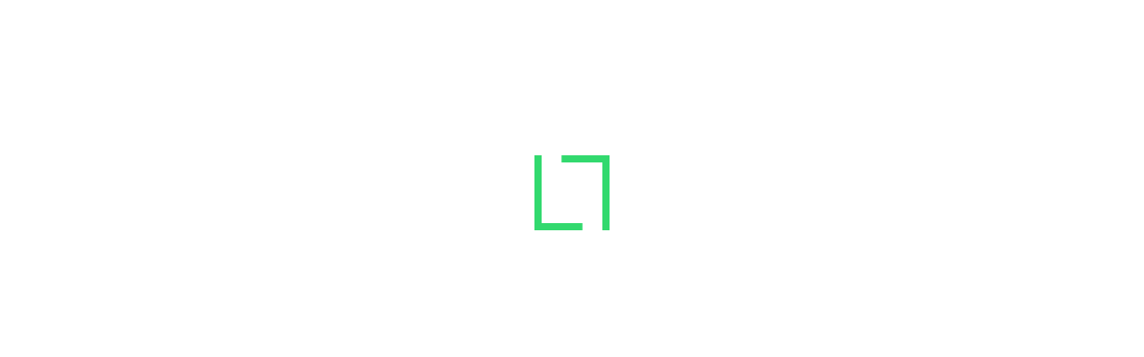

--- FILE ---
content_type: text/html; charset=utf-8
request_url: https://docs.uipath.com/process-mining/automation-cloud/latest/user-guide/vertical-bar-charts
body_size: 16193
content:
<!DOCTYPE html><html lang="en"><head><meta charSet="utf-8"/><title>Process Mining - Distribution charts</title><meta name="viewport" content="width=device-width, initial-scale=1.0"/><link rel="canonical" href="https://docs.uipath.com/process-mining/automation-cloud/latest/user-guide/vertical-bar-charts"/><link rel="alternate" href="https://docs.uipath.com/process-mining/automation-cloud/latest/user-guide/vertical-bar-charts" hrefLang="en"/><link rel="alternate" href="https://docs.uipath.com/ja/process-mining/automation-cloud/latest/user-guide/vertical-bar-charts" hrefLang="ja"/><link rel="alternate" href="https://docs.uipath.com/de/process-mining/automation-cloud/latest/user-guide/vertical-bar-charts" hrefLang="de"/><link rel="alternate" href="https://docs.uipath.com/fr/process-mining/automation-cloud/latest/user-guide/vertical-bar-charts" hrefLang="fr"/><link rel="alternate" href="https://docs.uipath.com/es/process-mining/automation-cloud/latest/user-guide/vertical-bar-charts" hrefLang="es"/><link rel="alternate" href="https://docs.uipath.com/pt-BR/process-mining/automation-cloud/latest/user-guide/vertical-bar-charts" hrefLang="pt-BR"/><link rel="alternate" href="https://docs.uipath.com/zh-CN/process-mining/automation-cloud/latest/user-guide/vertical-bar-charts" hrefLang="zh-CN"/><meta name="next-head-count" content="11"/><meta name="description" content="The UiPath Documentation  - the home of all our valuable information. Find here everything you need to guide you in your automation journey in the UiPath ecosystem, from complex installation guides to quick tutorials, to practical business examples and automation best practices."/><link rel="icon" href="https://docs.uipath.com/favicon.ico"/><link rel="apple-touch-icon" href="/static/favicons/apple-touch-icon.png"/><link rel="preload" href="https://docs.uipath.com/_next/static/media/MaterialIcons-Outlined.c4976997.woff2" as="font" type="font/woff2" crossorigin="anonymous"/><link rel="preload" href="https://docs.uipath.com/_next/static/media/MaterialIcons-Regular.6cba3b43.woff" as="font" type="font/woff" crossorigin="anonymous"/><link data-next-font="size-adjust" rel="preconnect" href="/" crossorigin="anonymous"/><script id="gtm-datalayer" data-nscript="beforeInteractive">window.dataLayer = window.dataLayer || [];
          window.dataLayer.push({'gtm.start': new Date().getTime(), event: 'gtm.js'});</script><link rel="preload" href="https://docs.uipath.com/_next/static/css/cc292db17c476008.css" as="style"/><link rel="stylesheet" href="https://docs.uipath.com/_next/static/css/cc292db17c476008.css" data-n-g=""/><noscript data-n-css=""></noscript><script defer="" nomodule="" src="https://docs.uipath.com/_next/static/chunks/polyfills-42372ed130431b0a.js"></script><script id="apollo-portal-shell" type="module" async="" src="https://cloud.uipath.com/portal_/apollo/packages/portal-shell/3/portal-shell.esm.js" defer="" data-nscript="beforeInteractive"></script><script src="https://docs.uipath.com/_next/static/chunks/webpack-554bde55e390a37e.js" defer=""></script><script src="https://docs.uipath.com/_next/static/chunks/framework-e952fed463eb8e34.js" defer=""></script><script src="https://docs.uipath.com/_next/static/chunks/main-f0987a76c39d02d6.js" defer=""></script><script src="https://docs.uipath.com/_next/static/chunks/pages/_app-751f1246b334e695.js" defer=""></script><script src="https://docs.uipath.com/_next/static/chunks/pages/%5BproductSlug%5D/%5BdeliveryOption%5D/%5BversionSlug%5D/%5BpublicationType%5D/%5BtopicSlug%5D-78c64cb3d2a901fc.js" defer=""></script><script src="https://docs.uipath.com/_next/static/docs-build-103/_buildManifest.js" defer=""></script><script src="https://docs.uipath.com/_next/static/docs-build-103/_ssgManifest.js" defer=""></script></head><body><noscript><iframe src="https://www.googletagmanager.com/ns.html?id=GTM-PLLP8P" height="0" width="0" style="display:none;visibility:hidden"></iframe></noscript><div id="__next"><script>!function(){try{var d=document.documentElement,n='data-theme',s='setAttribute';var e=localStorage.getItem('theme');if('system'===e||(!e&&true)){var t='(prefers-color-scheme: dark)',m=window.matchMedia(t);if(m.media!==t||m.matches){d.style.colorScheme = 'dark';d[s](n,'dark')}else{d.style.colorScheme = 'light';d[s](n,'light')}}else if(e){d[s](n,e|| '')}if(e==='light'||e==='dark')d.style.colorScheme=e}catch(e){}}()</script><script>
      (function() {
        try {
          const htmlElement = document.documentElement;
          const savedSideBarWidth = localStorage.getItem("SIDEBAR_WIDTH");
          const savedSideBarWidthNumber = parseInt(savedSideBarWidth);

      
          if (
            isNaN(savedSideBarWidthNumber) ||
            savedSideBarWidthNumber < 282
          ) {
            htmlElement.style.setProperty("--third-level-left-hand-sidebar-width", "282" + "px");
          } else if (savedSideBarWidthNumber > 500) {
            htmlElement.style.setProperty("--third-level-left-hand-sidebar-width", "500" + "px");
          } else  {
            htmlElement.style.setProperty("--third-level-left-hand-sidebar-width", savedSideBarWidth + "px");
          }
        } catch (e) {}
      })()
  </script><script>
         window.addEventListener("beforeunload", () => {
            document.body.classList.add("cursor-loading");
         })
    </script><script>(function() {
    const closedAnnouncementsLocalStorage = localStorage.getItem(
      "closedGlobalAnnouncementIds"
    );

    if (!closedAnnouncementsLocalStorage) {
      return;
    }

    try {
      const closedGlobalAnnouncementIds = JSON.parse(
        closedAnnouncementsLocalStorage
      );

      closedGlobalAnnouncementIds.forEach((id) => {
        document.documentElement.style.setProperty(
          "--global-announcement-visibility-" + id,
          "none"
        );
      });

      // should set entire global announcement container hidden if all announcements are hidden
      document.documentElement.style.setProperty(
        "--hide-global-announcements-container-with-count-" + closedGlobalAnnouncementIds.length,
        "none"
      );
    } catch (error) {
      // do nothing
    }
  })()</script><style data-emotion="css-global 11caiqe">*,*::after,*::before{box-sizing:border-box;}html{overflow:visible!important;--sidebar-width:attr(sidebar-width);--headerZIndex:101;}html[lang] *{--labelFontMultiplier:1;}html[lang=zh-CN] *,html[lang=ja] *{--labelFontMultiplier:1.2;}body{margin:0;padding:0!important;font-family:noto-sans,'Noto Sans JP','Noto Sans KR','Noto Sans SC','Noto Sans TC','Noto Sans',-apple-system,system-ui,BlinkMacSystemFont,'Segoe UI',Roboto,'Helvetica Neue',Arial,sans-serif;overflow:visible!important;}body.cursor-loading{cursor:wait!important;}body.cursor-loading a:hover{cursor:wait;}a{-webkit-text-decoration:none;text-decoration:none;}a:hover{-webkit-text-decoration:none;text-decoration:none;}strong{font-weight:600;font-size:14px;line-height:24px;}strong+img:not(.imagecenter){height:20px;display:inline;margin-bottom:-5px;}button{display:inline-block;border:none;background:transparent;font-size:1rem;padding:0;}button:hover{cursor:pointer;}#DocContainer{color:var(--color-foreground,#273139);}#DocContainer div,#DocContainer p,#DocContainer ul,#DocContainer li,#DocContainer ol{font-weight:400;word-break:break-word;font-size:14px;line-height:20px;color:var(--color-foreground-emp,#182027);}#DocContainer div:first-of-type:not(#AdmonitionContainer,.react-tabs__tab,.imagecenter),#DocContainer p:first-of-type:not(#AdmonitionContainer,.react-tabs__tab,.imagecenter),#DocContainer ul:first-of-type:not(#AdmonitionContainer,.react-tabs__tab,.imagecenter),#DocContainer li:first-of-type:not(#AdmonitionContainer,.react-tabs__tab,.imagecenter),#DocContainer ol:first-of-type:not(#AdmonitionContainer,.react-tabs__tab,.imagecenter){padding-top:5px;margin-top:0;}#DocContainer div code,#DocContainer p code,#DocContainer ul code,#DocContainer li code,#DocContainer ol code{font-size:13px!important;line-height:1.8!important;}#DocContainer h1{font-size:28px;font-style:700;line-height:1.16667;margin:10px 0;padding:14px 0px;}#DocContainer h2{font-weight:600;font-size:22px;line-height:22px;margin:10px 0;padding:5px 0px;}#DocContainer h3{font-weight:600;font-size:18px;line-height:20px;margin:10px 0;}#DocContainer h4{font-weight:500;font-size:16px;line-height:20px;margin:10px 0;}#DocContainer h5{font-weight:500;font-size:14px;line-height:18px;margin:5px 0;}#DocContainer h1 code,#DocContainer h2 code,#DocContainer h3 code,#DocContainer h4 code,#DocContainer h5 code{font-size:inherit!important;line-height:inherit!important;}#DocContainer ul li,#DocContainer ol li{padding:0;margin:8px 0;}#DocContainer ul li>p,#DocContainer ol li>p{margin:0;}#DocContainer ul>li{position:relative;list-style:disc;}#DocContainer a{-webkit-text-decoration:none;text-decoration:none;color:var(--color-foreground-link,#0067df);}#DocContainer a:hover{-webkit-text-decoration:underline;text-decoration:underline;}#DocContainer img{padding:0;max-width:1000px;}#DocContainer div.imagecenter{padding-bottom:20px;padding-top:20px;}#DocContainer .inline-image{height:20px;display:inline;margin-bottom:-5px;}#DocContainer .parentlink{display:none;}#DocContainer u{-webkit-text-decoration:none;text-decoration:none;}.MuiAutocomplete-popper .MuiAutocomplete-paper:empty{box-shadow:none;}#DocContainer .react-tabs{margin-bottom:20px;}#DocContainer .react-tabs li{color:black;background-color:#ebedef;border:none;border-radius:0 0 0 0;min-width:50px;padding:0px 10px 0px 10px;height:35px;line-height:35px;text-align:center;cursor:pointer;}#DocContainer .react-tabs li.react-tabs__tab--selected{background-color:#f6f8fa;}#DocContainer .react-tabs ul{background-color:#ebedef;display:-webkit-box;display:-webkit-flex;display:-ms-flexbox;display:flex;padding-top:0px;padding-bottom:0px;padding-left:0px;margin-bottom:0px;}.SideBarMenu__Tooltip{z-index:1000;width:180px;color:var(--color-background-canvas)!important;background-color:var(--color-background-inverse)!important;}.SideBarMenu__Tooltip:after{background-color:var(--color-background-inverse)!important;}.react-resizable{position:relative;}</style><style data-emotion="css 16mdhx9">.css-16mdhx9.show-loader .edz13l01{display:-webkit-box;display:-webkit-flex;display:-ms-flexbox;display:flex;}.css-16mdhx9.show-loader .edz13l00{display:none;}</style><div class="show-loader css-16mdhx9 edz13l02"><style data-emotion="css 1hyfx7x">.css-1hyfx7x{display:none;}</style><style data-emotion="css b0q95b">.css-b0q95b{display:-webkit-box;display:-webkit-flex;display:-ms-flexbox;display:flex;-webkit-box-pack:center;-ms-flex-pack:center;-webkit-justify-content:center;justify-content:center;-webkit-align-items:center;-webkit-box-align:center;-ms-flex-align:center;align-items:center;padding:30px;height:60vh;display:none;}</style><div class="edz13l01 css-b0q95b e28jk7a0"><style data-emotion="css 1skhb2q">.css-1skhb2q .animated-path{stroke:#0a66d7;stroke-width:32;stroke-dasharray:672 672;stroke-dashoffset:672;-webkit-animation:dash 7s linear infinite;animation:dash 7s linear infinite;}@-webkit-keyframes dash{2.5%{stroke:#fa4b16;}25%{stroke:#fa4b16;stroke-dashoffset:-672;stroke-width:32.01;}25.01%{stroke-dashoffset:672;stroke-width:32;}37.5%{stroke:#f7b612;}50%{stroke:#f7b612;stroke-dashoffset:-672;stroke-width:32.01;}50.01%{stroke-dashoffset:672;stroke-width:32;}62.5%{stroke:#32d96e;}75%{stroke:#32d96e;stroke-dashoffset:-672;stroke-width:32.01;}75.01%{stroke-dashoffset:672;stroke-width:32;}87.5%{stroke:#0a66d7;}100%{stroke-dashoffset:-672;stroke-width:32.01;}}@keyframes dash{2.5%{stroke:#fa4b16;}25%{stroke:#fa4b16;stroke-dashoffset:-672;stroke-width:32.01;}25.01%{stroke-dashoffset:672;stroke-width:32;}37.5%{stroke:#f7b612;}50%{stroke:#f7b612;stroke-dashoffset:-672;stroke-width:32.01;}50.01%{stroke-dashoffset:672;stroke-width:32;}62.5%{stroke:#32d96e;}75%{stroke:#32d96e;stroke-dashoffset:-672;stroke-width:32.01;}75.01%{stroke-dashoffset:672;stroke-width:32;}87.5%{stroke:#0a66d7;}100%{stroke-dashoffset:-672;stroke-width:32.01;}}</style><svg class="css-1skhb2q e28jk7a1" width="100px" height="100px" viewBox="0 0 400 400" xmlns="https://www.w3.org/2000/svg"><path class="animated-path" d="M32,48H352V368" fill="none"></path><path class="animated-path" d="M368,352H48V32" fill="none"></path></svg></div><div class="css-0 edz13l00"></div></div></div><script id="__NEXT_DATA__" type="application/json">{"props":{"pageProps":{"breadcrumbs":[{"name":"Home","link":"/"},{"name":"Process Mining","link":"/process-mining/automation-cloud/latest"},{"name":"Automation Cloud","link":"/process-mining/automation-cloud/latest"},{"name":"latest","link":"/process-mining/automation-cloud/latest"},{"name":"Distribution charts","link":"","noTranslate":false}],"productName":"Process Mining","topicTitle":"Distribution charts","lastPublishDate":"2025-12-09T13:36:22Z","sitemapSubtree":{"id":"t1","title":"Process Mining","topicSlug":"","hasChildNodes":true,"level":1,"items":[{"id":"t1-k2","title":"Release notes","topicSlug":"release-notes","hasChildNodes":true,"level":2,"items":[{"id":"t1-k3","title":"2025","topicSlug":"2025","hasChildNodes":true,"level":3,"items":[{"id":"t1-k7","title":"December 2025","topicSlug":"december-2025","hasChildNodes":true,"level":4,"items":[]},{"id":"t1-k12","title":"November 2025","topicSlug":"november-2025","hasChildNodes":true,"level":4,"items":[]},{"id":"t1-k23","title":"October 2025","topicSlug":"october-2025","hasChildNodes":true,"level":4,"items":[]},{"id":"t1-k35","title":"September 2025","topicSlug":"september-2025","hasChildNodes":true,"level":4,"items":[]},{"id":"t1-k49","title":"August 2025","topicSlug":"august-2025","hasChildNodes":true,"level":4,"items":[]},{"id":"t1-k57","title":"July 2025","topicSlug":"july-2025","hasChildNodes":true,"level":4,"items":[]},{"id":"t1-k67","title":"June 2025","topicSlug":"june-2025","hasChildNodes":true,"level":4,"items":[]},{"id":"t1-k72","title":"May 2025","topicSlug":"may-2025","hasChildNodes":true,"level":4,"items":[]},{"id":"t1-k81","title":"April 2025","topicSlug":"april-2025","hasChildNodes":true,"level":4,"items":[]},{"id":"t1-k94","title":"March 2025","topicSlug":"march-2025","hasChildNodes":true,"level":4,"items":[]},{"id":"t1-k101","title":"February 2025","topicSlug":"february-2025","hasChildNodes":true,"level":4,"items":[]},{"id":"t1-k110","title":"January 2025","topicSlug":"january-2025","hasChildNodes":true,"level":4,"items":[]}]},{"id":"t1-k119","title":"2024","topicSlug":"2024","hasChildNodes":true,"level":3,"items":[{"id":"t1-k123","title":"December 2024","topicSlug":"december-2024","hasChildNodes":true,"level":4,"items":[]},{"id":"t1-k130","title":"November 2024","topicSlug":"november-2024","hasChildNodes":true,"level":4,"items":[]},{"id":"t1-k136","title":"October 2024","topicSlug":"october-2024","hasChildNodes":true,"level":4,"items":[]},{"id":"t1-k142","title":"September 2024","topicSlug":"september-2024","hasChildNodes":true,"level":4,"items":[]},{"id":"t1-k148","title":"August 2024","topicSlug":"august-2024","hasChildNodes":true,"level":4,"items":[]},{"id":"t1-k154","title":"July 2024","topicSlug":"july-2024","hasChildNodes":true,"level":4,"items":[]},{"id":"t1-k163","title":"June 2024","topicSlug":"june-2024","hasChildNodes":true,"level":4,"items":[]},{"id":"t1-k171","title":"May 2024","topicSlug":"may-2024","hasChildNodes":true,"level":4,"items":[]},{"id":"t1-k176","title":"April 2024","topicSlug":"april-2024","hasChildNodes":true,"level":4,"items":[]},{"id":"t1-k189","title":"March 2024","topicSlug":"march-2024","hasChildNodes":true,"level":4,"items":[]},{"id":"t1-k202","title":"February 2024","topicSlug":"february-2024","hasChildNodes":true,"level":4,"items":[]},{"id":"t1-k215","title":"January 2024","topicSlug":"january-2024","hasChildNodes":true,"level":4,"items":[]}]},{"id":"t1-k228","title":"2023","topicSlug":"2023","hasChildNodes":true,"level":3,"items":[{"id":"t1-k231","title":"December 2023","topicSlug":"december-2023","hasChildNodes":true,"level":4,"items":[]},{"id":"t1-k235","title":"November 2023","topicSlug":"november-2023","hasChildNodes":true,"level":4,"items":[]},{"id":"t1-k243","title":"October 2023","topicSlug":"october-2023","hasChildNodes":true,"level":4,"items":[]},{"id":"t1-k246","title":"September 2023","topicSlug":"september-2023","hasChildNodes":true,"level":4,"items":[]},{"id":"t1-k258","title":"August 2023","topicSlug":"august-2023","hasChildNodes":true,"level":4,"items":[]},{"id":"t1-k264","title":"July 2023","topicSlug":"july-2023","hasChildNodes":true,"level":4,"items":[]},{"id":"t1-k271","title":"June 2023","topicSlug":"june-2023","hasChildNodes":true,"level":4,"items":[]},{"id":"t1-k276","title":"May 2023","topicSlug":"may-2023","hasChildNodes":true,"level":4,"items":[]},{"id":"t1-k286","title":"April 2023","topicSlug":"april-2023","hasChildNodes":true,"level":4,"items":[]},{"id":"t1-k289","title":"March 2023","topicSlug":"release-notes-march-2023","hasChildNodes":true,"level":4,"items":[]},{"id":"t1-k297","title":"February 2023","topicSlug":"february-2023","hasChildNodes":true,"level":4,"items":[]},{"id":"t1-k304","title":"January 2023","topicSlug":"release-notes-january-2023","hasChildNodes":true,"level":4,"items":[]}]},{"id":"t1-k315","title":"2022","topicSlug":"release-notes-2022","hasChildNodes":true,"level":3,"items":[{"id":"t1-k318","title":"December 2022","topicSlug":"december-2022","hasChildNodes":true,"level":4,"items":[]},{"id":"t1-k322","title":"November 2022","topicSlug":"november-2022","hasChildNodes":true,"level":4,"items":[]},{"id":"t1-k335","title":"October 2022","topicSlug":"october-2022","hasChildNodes":true,"level":4,"items":[]},{"id":"t1-k339","title":"September 2022","topicSlug":"september-2022","hasChildNodes":true,"level":4,"items":[]},{"id":"t1-k344","title":"August 2022","topicSlug":"august-2022","hasChildNodes":true,"level":4,"items":[]},{"id":"t1-k348","title":"July 2022","topicSlug":"release-notes-july-2022","hasChildNodes":true,"level":4,"items":[]},{"id":"t1-k357","title":"June 2022","topicSlug":"june-2022","hasChildNodes":true,"level":4,"items":[]},{"id":"t1-k361","title":"May 2022","topicSlug":"may-2022","hasChildNodes":true,"level":4,"items":[]},{"id":"t1-k372","title":"April 2022","topicSlug":"release-notes-april-2022","hasChildNodes":true,"level":4,"items":[]},{"id":"t1-k377","title":"March 2022","topicSlug":"release-notes-march-2022","hasChildNodes":true,"level":4,"items":[]},{"id":"t1-k383","title":"February 2022","topicSlug":"release-notes-february-2022","hasChildNodes":true,"level":4,"items":[]},{"id":"t1-k388","title":"January 2022","topicSlug":"release-notes-january-2022","hasChildNodes":true,"level":4,"items":[]}]},{"id":"t1-k398","title":"2021","topicSlug":"release-notes-2021","hasChildNodes":true,"level":3,"items":[{"id":"t1-k401","title":"December 2021","topicSlug":"release-notes-december-2021","hasChildNodes":true,"level":4,"items":[]},{"id":"t1-k404","title":"November 2021 - General Availability","topicSlug":"release-notes-november-2021","hasChildNodes":true,"level":4,"items":[]}]}]},{"id":"t1-k414","title":"Before you begin","topicSlug":"before-you-begin","hasChildNodes":true,"level":2,"items":[{"id":"t1-k415","title":"System requirements","topicSlug":"hardware-requirements","hasChildNodes":true,"level":3,"items":[]}]},{"id":"t1-k417","title":"Managing access","topicSlug":"managing-access","hasChildNodes":true,"level":2,"items":[{"id":"t1-k418","title":"Access to Automation CloudTM","topicSlug":"access-to-automation-cloud","hasChildNodes":true,"level":3,"items":[]},{"id":"t1-k421","title":"Enabling the service in Automation CloudTM","topicSlug":"pm-enabling-the-service-in-automation-cloud","hasChildNodes":true,"level":3,"items":[{"id":"t1-k422","title":"Unified Pricing","topicSlug":"unified-pricing","hasChildNodes":true,"level":4,"items":[]},{"id":"t1-k424","title":"License (Flex Plan)","topicSlug":"license","hasChildNodes":true,"level":4,"items":[]}]},{"id":"t1-k426","title":"Setting up the users","topicSlug":"setting-up-the-users","hasChildNodes":true,"level":3,"items":[]},{"id":"t1-k437","title":"Managing access for process apps","topicSlug":"managing-access-for-process-apps","hasChildNodes":true,"level":3,"items":[]},{"id":"t1-k442","title":"Data capacity","topicSlug":"data-capacity","hasChildNodes":false,"level":3,"items":[]}]},{"id":"t1-k443","title":"Getting started","topicSlug":"getting-started","hasChildNodes":true,"level":2,"items":[{"id":"t1-k444","title":"Introduction to Process Mining","topicSlug":"introduction-to-process-mining","hasChildNodes":true,"level":3,"items":[]},{"id":"t1-k450","title":"Process Mining","topicSlug":"process-mining","hasChildNodes":true,"level":3,"items":[]},{"id":"t1-k461","title":"Architecture overview","topicSlug":"process-mining-architecture-overview","hasChildNodes":false,"level":3,"items":[]},{"id":"t1-k462","title":"Process Mining portal","topicSlug":"process-mining-portal","hasChildNodes":true,"level":3,"items":[{"id":"t1-k464","title":"Process apps tab","topicSlug":"process-apps-tab","hasChildNodes":false,"level":4,"items":[]},{"id":"t1-k465","title":"Development tab","topicSlug":"all-process-apps","hasChildNodes":true,"level":4,"items":[]},{"id":"t1-k469","title":"Autopilot™ for Process Mining (preview)","topicSlug":"autopilot-for-process-mining","hasChildNodes":false,"level":4,"items":[]}]},{"id":"t1-k470","title":"Migrating apps for use in Process Mining","topicSlug":"migrating-apps-for-use-in-process-mining-automation-cloudtm","hasChildNodes":true,"level":3,"items":[]}]},{"id":"t1-k475","title":"Integrations","topicSlug":"integrations","hasChildNodes":true,"level":2,"items":[{"id":"t1-k476","title":"Setting up Automation integration","topicSlug":"setting-up-automation-integration","hasChildNodes":true,"level":3,"items":[]}]},{"id":"t1-k482","title":"Working with process apps","topicSlug":"working-with-process-apps","hasChildNodes":true,"level":2,"items":[{"id":"t1-k483","title":"Working with dashboards and charts","topicSlug":"working-with-dashboards-and-charts","hasChildNodes":true,"level":3,"items":[]},{"id":"t1-k497","title":"Working with process graphs","topicSlug":"working-with-process-graphs","hasChildNodes":true,"level":3,"items":[]},{"id":"t1-k509","title":"Working with Discover process models and Import BPMN models","topicSlug":"working-with-discover-process-models-and-imported-bpmn-models","hasChildNodes":true,"level":3,"items":[]},{"id":"t1-k511","title":"Showing or hiding the menu","topicSlug":"showing-or-hiding-the-menu","hasChildNodes":false,"level":3,"items":[]},{"id":"t1-k512","title":"Context information","topicSlug":"context-information","hasChildNodes":false,"level":3,"items":[]},{"id":"t1-k513","title":"Export","topicSlug":"export","hasChildNodes":true,"level":3,"items":[]},{"id":"t1-k519","title":"Filters","topicSlug":"filters","hasChildNodes":true,"level":3,"items":[]},{"id":"t1-k554","title":"Sending automation ideas to UiPath® Automation Hub","topicSlug":"sending-automation-ideas-to-uipath-automation-hub","hasChildNodes":true,"level":3,"items":[]},{"id":"t1-k558","title":"Tags","topicSlug":"tags","hasChildNodes":true,"level":3,"items":[]},{"id":"t1-k563","title":"Due dates","topicSlug":"due-dates","hasChildNodes":true,"level":3,"items":[]},{"id":"t1-k567","title":"Compare","topicSlug":"compare","hasChildNodes":true,"level":3,"items":[]},{"id":"t1-k578","title":"Conformance checking","topicSlug":"conformance-checking","hasChildNodes":false,"level":3,"items":[]},{"id":"t1-k579","title":"Process simulation","topicSlug":"proccess-simulation","hasChildNodes":true,"level":3,"items":[]},{"id":"t1-k588","title":"Root cause analysis","topicSlug":"root-cause-analysis","hasChildNodes":true,"level":3,"items":[]},{"id":"t1-k596","title":"Simulating automation potential","topicSlug":"simulating-automation-potential","hasChildNodes":true,"level":3,"items":[]},{"id":"t1-k606","title":"Starting a Task Mining project from Process Mining","topicSlug":"starting-a-task-mining-project-from-process-mining","hasChildNodes":true,"level":3,"items":[]},{"id":"t1-k611","title":"Triggering an automation from a process app","topicSlug":"triggering-an-automation-from-a-process-app","hasChildNodes":true,"level":3,"items":[]},{"id":"t1-k614","title":"Viewing Process data","topicSlug":"viewing-process-data","hasChildNodes":true,"level":3,"items":[]},{"id":"t1-k618","title":"Process Insights (preview)","topicSlug":"process-insights","hasChildNodes":false,"level":3,"items":[]}]},{"id":"t1-k619","title":"Creating apps","topicSlug":"creating-process-apps","hasChildNodes":true,"level":2,"items":[{"id":"t1-k620","title":"App Templates","topicSlug":"app-templates","hasChildNodes":true,"level":3,"items":[]},{"id":"t1-k630","title":"Create new app wizard","topicSlug":"create-new-app-wizard","hasChildNodes":true,"level":3,"items":[{"id":"t1-k631","title":"Creating a new app","topicSlug":"creating-a-new-process-app","hasChildNodes":false,"level":4,"items":[]},{"id":"t1-k632","title":"Selecting the app template","topicSlug":"selecting-the-app-template","hasChildNodes":false,"level":4,"items":[]},{"id":"t1-k633","title":"Defining the app properties","topicSlug":"defining-the-app-properties","hasChildNodes":false,"level":4,"items":[]},{"id":"t1-k634","title":"Selecting the data source","topicSlug":"selecting-the-data-source","hasChildNodes":true,"level":4,"items":[]},{"id":"t1-k642","title":"Mapping input tables","topicSlug":"mapping-input-tables","hasChildNodes":false,"level":4,"items":[]},{"id":"t1-k643","title":"Mapping input fields","topicSlug":"mapping-input-fields","hasChildNodes":false,"level":4,"items":[]},{"id":"t1-k644","title":"Selecting the automated process","topicSlug":"selecting-the-automated-process","hasChildNodes":true,"level":4,"items":[]},{"id":"t1-k647","title":"Configuring the automations","topicSlug":"configuring-the-automations","hasChildNodes":false,"level":4,"items":[]},{"id":"t1-k648","title":"Finishing the app creation","topicSlug":"finishing-the-app-creation","hasChildNodes":true,"level":4,"items":[]}]},{"id":"t1-k654","title":"Cloning an app","topicSlug":"cloning-a-process-app","hasChildNodes":true,"level":3,"items":[]},{"id":"t1-k657","title":"Exporting and importing process apps","topicSlug":"exporting-an-importing-process-apps","hasChildNodes":true,"level":3,"items":[]},{"id":"t1-k660","title":"Editing dashboards","topicSlug":"editing-dashboards","hasChildNodes":false,"level":3,"items":[]},{"id":"t1-k661","title":"Managing app permissions","topicSlug":"managing-app-permissions","hasChildNodes":false,"level":3,"items":[]},{"id":"t1-k662","title":"Deleting an app","topicSlug":"deleting-an-app","hasChildNodes":false,"level":3,"items":[]}]},{"id":"t1-k663","title":"Loading data","topicSlug":"loading-data","hasChildNodes":true,"level":2,"items":[{"id":"t1-k664","title":"Uploading data","topicSlug":"uploading-data","hasChildNodes":true,"level":3,"items":[]},{"id":"t1-k671","title":"Retrieving the credentials for the Azure blob storage","topicSlug":"retrieving-the-credentials-for-the-azure-blob-storage","hasChildNodes":true,"level":3,"items":[]},{"id":"t1-k674","title":"Loading data using CData Sync","topicSlug":"loading-data-using-cdata-sync","hasChildNodes":true,"level":3,"items":[{"id":"t1-k675","title":"Installing CData Sync","topicSlug":"installing-cdata-sync","hasChildNodes":true,"level":4,"items":[]},{"id":"t1-k678","title":"Create a source connection","topicSlug":"create-a-source-connection","hasChildNodes":false,"level":4,"items":[]},{"id":"t1-k679","title":"Create a destination connection","topicSlug":"create-a-destination-connection","hasChildNodes":false,"level":4,"items":[]},{"id":"t1-k680","title":"Create a job","topicSlug":"create-a-job","hasChildNodes":false,"level":4,"items":[]},{"id":"t1-k681","title":"Run the job","topicSlug":"run-the-job","hasChildNodes":true,"level":4,"items":[]},{"id":"t1-k683","title":"Pseudonymizing data","topicSlug":"pseudonymizing-data","hasChildNodes":false,"level":4,"items":[]},{"id":"t1-k684","title":"Loading data from multiple source systems","topicSlug":"loading-data-from-multiple-source-systems","hasChildNodes":false,"level":4,"items":[]},{"id":"t1-k685","title":"Incremental extraction","topicSlug":"incremental-extraction-cdata-sync","hasChildNodes":true,"level":4,"items":[]},{"id":"t1-k688","title":"Troubleshooting CData Sync","topicSlug":"troubleshooting-cdata-sync","hasChildNodes":true,"level":4,"items":[]}]},{"id":"t1-k692","title":"Loading data using Theobald Xtract Universal","topicSlug":"loading-data-using-theobald-xtract-universal","hasChildNodes":true,"level":3,"items":[{"id":"t1-k693","title":"Setting up Theobald Xtract Universal","topicSlug":"setting-up-theobald-xtract-universal","hasChildNodes":true,"level":4,"items":[]},{"id":"t1-k695","title":"Importing the template extractions","topicSlug":"importing-the-template-extractions","hasChildNodes":false,"level":4,"items":[]},{"id":"t1-k696","title":"Configuring the source","topicSlug":"configuring-the-source","hasChildNodes":false,"level":4,"items":[]},{"id":"t1-k697","title":"Configuring the extraction script","topicSlug":"configuring-the-extraction-script","hasChildNodes":false,"level":4,"items":[]},{"id":"t1-k698","title":"Setting up DataUploader","topicSlug":"setting-up-the-data-uploader","hasChildNodes":false,"level":4,"items":[]},{"id":"t1-k699","title":"Incremental extraction","topicSlug":"incremental-extraction-theobald","hasChildNodes":true,"level":4,"items":[]},{"id":"t1-k702","title":"Running the extraction script","topicSlug":"running-the-extraction-script","hasChildNodes":false,"level":4,"items":[]},{"id":"t1-k703","title":"Troubleshooting","topicSlug":"troubleshooting","hasChildNodes":true,"level":4,"items":[]}]},{"id":"t1-k706","title":"Loading data using direct connection","topicSlug":"loading-data-using-direct-connection","hasChildNodes":true,"level":3,"items":[{"id":"t1-k707","title":"ServiceNow","topicSlug":"servicenow","hasChildNodes":false,"level":4,"items":[]},{"id":"t1-k708","title":"Salesforce","topicSlug":"salesforce","hasChildNodes":false,"level":4,"items":[]}]},{"id":"t1-k711","title":"Loading data using DataUploader","topicSlug":"loading-data-using-datauploader","hasChildNodes":true,"level":3,"items":[{"id":"t1-k714","title":"Running DataUploader","topicSlug":"loading-data-using-datauploader-steps","hasChildNodes":true,"level":4,"items":[]}]},{"id":"t1-k718","title":"Loading data using the UiPath data extractor","topicSlug":"loading-data-using-the-uipath-data-extractor","hasChildNodes":true,"level":3,"items":[{"id":"t1-k719","title":"Hardware requirements","topicSlug":"hardware-requirements","hasChildNodes":false,"level":4,"items":[]},{"id":"t1-k720","title":"Installing the UiPath data extractor","topicSlug":"installing-the-uipath-data-extractor","hasChildNodes":true,"level":4,"items":[]},{"id":"t1-k725","title":"Running an extraction","topicSlug":"running-an-extraction","hasChildNodes":true,"level":4,"items":[]}]},{"id":"t1-k727","title":"Incremental extraction","topicSlug":"incremental-extraction","hasChildNodes":false,"level":3,"items":[]},{"id":"t1-k728","title":"Managing file storage","topicSlug":"managing-file-storage","hasChildNodes":true,"level":3,"items":[]},{"id":"t1-k734","title":"Viewing logs","topicSlug":"viewing-ingestion-logs","hasChildNodes":true,"level":3,"items":[]},{"id":"t1-k738","title":"Optimizing an app","topicSlug":"optimizing-an-app","hasChildNodes":true,"level":3,"items":[]},{"id":"t1-k741","title":"Scheduling Data Runs","topicSlug":"scheduling-data-runs","hasChildNodes":false,"level":3,"items":[]}]},{"id":"t1-k742","title":"Transforming data","topicSlug":"transforming-data","hasChildNodes":true,"level":2,"items":[{"id":"t1-k743","title":"Data transformations editor","topicSlug":"data-transformations","hasChildNodes":true,"level":3,"items":[{"id":"t1-k746","title":"Adding fields","topicSlug":"adding-fields","hasChildNodes":false,"level":4,"items":[]},{"id":"t1-k747","title":"Adding tables","topicSlug":"adding-tables","hasChildNodes":false,"level":4,"items":[]},{"id":"t1-k748","title":"Designing an event log","topicSlug":"designing-an-event-log","hasChildNodes":true,"level":4,"items":[]}]},{"id":"t1-k753","title":"Input data","topicSlug":"input-data","hasChildNodes":true,"level":3,"items":[{"id":"t1-k754","title":"Adding input tables","topicSlug":"adding-input-tables","hasChildNodes":false,"level":4,"items":[]},{"id":"t1-k755","title":"Deleting input tables","topicSlug":"deleting-input-tables","hasChildNodes":false,"level":4,"items":[]},{"id":"t1-k756","title":"Managing input data","topicSlug":"managing-input-data","hasChildNodes":true,"level":4,"items":[]},{"id":"t1-k760","title":"Automation data","topicSlug":"automation-data","hasChildNodes":true,"level":4,"items":[]}]},{"id":"t1-k769","title":"Editing data transformations","topicSlug":"editing-and-testing-the-data-transformations","hasChildNodes":true,"level":3,"items":[{"id":"t1-k778","title":"Autopilot™ for SQL (preview)","topicSlug":"autopilot-for-elt","hasChildNodes":false,"level":4,"items":[]},{"id":"t1-k779","title":"Structure of transformations","topicSlug":"structure-of-transformations","hasChildNodes":true,"level":4,"items":[]},{"id":"t1-k792","title":"Tips for writing SQL","topicSlug":"tips-for-writing-sql","hasChildNodes":true,"level":4,"items":[]},{"id":"t1-k798","title":"Exporting and importing transformations","topicSlug":"exporting-and-importing-transformations","hasChildNodes":true,"level":4,"items":[]},{"id":"t1-k801","title":"Viewing the data run logs","topicSlug":"viewing-the-transformations-log","hasChildNodes":true,"level":4,"items":[]},{"id":"t1-k805","title":"Merging event logs","topicSlug":"merging-event-logs","hasChildNodes":false,"level":4,"items":[]},{"id":"t1-k806","title":"Configuring Tags","topicSlug":"configuring-tags","hasChildNodes":true,"level":4,"items":[]},{"id":"t1-k809","title":"Configuring Due dates","topicSlug":"configuring-due-dates","hasChildNodes":true,"level":4,"items":[]},{"id":"t1-k812","title":"Configuring fields for Automation potential","topicSlug":"configuring-fields-for-automation-potential","hasChildNodes":false,"level":4,"items":[]},{"id":"t1-k813","title":"Activity Configuration: Defining activity order","topicSlug":"activity-configuration-defining-activity-order","hasChildNodes":false,"level":4,"items":[]},{"id":"t1-k814","title":"Making the transformations available in dashboards","topicSlug":"running-all-transformations","hasChildNodes":false,"level":4,"items":[]}]},{"id":"t1-k815","title":"Data models","topicSlug":"data-models","hasChildNodes":true,"level":3,"items":[]},{"id":"t1-k829","title":"Adding and editing processes","topicSlug":"adding-and-editing-processes","hasChildNodes":true,"level":3,"items":[]}]},{"id":"t1-k834","title":"Customizing process apps","topicSlug":"customizing-process-apps","hasChildNodes":true,"level":2,"items":[{"id":"t1-k835","title":"Introduction to dashboards","topicSlug":"introduction-to-dashboards","hasChildNodes":true,"level":3,"items":[]},{"id":"t1-k839","title":"Working with the dashboard editor","topicSlug":"working-with-the-dashboard-editor","hasChildNodes":true,"level":3,"items":[{"id":"t1-k842","title":"Uploading a development dataset","topicSlug":"uploading-a-development-dataset","hasChildNodes":false,"level":4,"items":[]}]},{"id":"t1-k848","title":"Creating dashboards","topicSlug":"creating-dashboards","hasChildNodes":true,"level":3,"items":[]},{"id":"t1-k856","title":"Dashboards","topicSlug":"dashboards","hasChildNodes":true,"level":3,"items":[]},{"id":"t1-k870","title":"Charts","topicSlug":"charts","hasChildNodes":true,"level":3,"items":[{"id":"t1-k878","title":"Bar charts","topicSlug":"bar-charts","hasChildNodes":true,"level":4,"items":[]},{"id":"t1-k881","title":"Stacked bar charts","topicSlug":"stacked-bar-charts","hasChildNodes":true,"level":4,"items":[]},{"id":"t1-k884","title":"Distribution charts","topicSlug":"vertical-bar-charts","hasChildNodes":true,"level":4,"items":[]},{"id":"t1-k887","title":"Table charts","topicSlug":"table-charts","hasChildNodes":true,"level":4,"items":[]},{"id":"t1-k890","title":"Pivot table charts","topicSlug":"pivot-table-charts","hasChildNodes":true,"level":4,"items":[]},{"id":"t1-k893","title":"Line charts","topicSlug":"line-charts","hasChildNodes":true,"level":4,"items":[]},{"id":"t1-k896","title":"Process graphs","topicSlug":"process-graphs","hasChildNodes":true,"level":4,"items":[]},{"id":"t1-k900","title":"KPI trends lists","topicSlug":"kpi-lists","hasChildNodes":true,"level":4,"items":[]},{"id":"t1-k903","title":"KPI values lists","topicSlug":"kpi-value-lists","hasChildNodes":true,"level":4,"items":[]},{"id":"t1-k906","title":"Pie charts","topicSlug":"pie-charts","hasChildNodes":true,"level":4,"items":[]},{"id":"t1-k909","title":"Donut charts","topicSlug":"donut-charts","hasChildNodes":true,"level":4,"items":[]}]},{"id":"t1-k912","title":"Editing app settings","topicSlug":"editing-process-apps","hasChildNodes":true,"level":3,"items":[{"id":"t1-k914","title":"Setting data restrictions for a process app","topicSlug":"setting-data-restrictions-for-a-process-app","hasChildNodes":true,"level":4,"items":[]}]},{"id":"t1-k927","title":"Managing deviations","topicSlug":"managing-deviations","hasChildNodes":true,"level":3,"items":[]},{"id":"t1-k930","title":"Data manager","topicSlug":"data-manager","hasChildNodes":true,"level":3,"items":[{"id":"t1-k937","title":"Tables","topicSlug":"tables","hasChildNodes":true,"level":4,"items":[]},{"id":"t1-k941","title":"Fields and metrics","topicSlug":"fields-and-metrics","hasChildNodes":true,"level":4,"items":[{"id":"t1-k942","title":"Creating fields and metrics","topicSlug":"creating-fields-and-metrics","hasChildNodes":true,"level":5,"items":[]},{"id":"t1-k946","title":"Editing fields and metrics","topicSlug":"editing-fields-and-metrics","hasChildNodes":true,"level":5,"items":[]},{"id":"t1-k951","title":"Hiding and showing fields","topicSlug":"hiding-and-showing-fields","hasChildNodes":false,"level":5,"items":[]},{"id":"t1-k952","title":"Context metrics","topicSlug":"context-metrics","hasChildNodes":false,"level":5,"items":[]},{"id":"t1-k953","title":"Metric thresholds","topicSlug":"metric-thresholds","hasChildNodes":false,"level":5,"items":[]},{"id":"t1-k954","title":"Deleting fields","topicSlug":"deleting-fields","hasChildNodes":false,"level":5,"items":[]},{"id":"t1-k955","title":"Deleting metrics","topicSlug":"deleting-metrics","hasChildNodes":false,"level":5,"items":[]},{"id":"t1-k956","title":"Duplicating metrics and fields","topicSlug":"duplicating-metrics-and-fields","hasChildNodes":false,"level":5,"items":[]}]},{"id":"t1-k957","title":"Expressions","topicSlug":"expressions","hasChildNodes":true,"level":4,"items":[{"id":"t1-k959","title":"Reference fields","topicSlug":"reference-fields","hasChildNodes":false,"level":5,"items":[]},{"id":"t1-k960","title":"Constants","topicSlug":"constants","hasChildNodes":false,"level":5,"items":[]},{"id":"t1-k961","title":"Arithmetic","topicSlug":"arithmetic","hasChildNodes":false,"level":5,"items":[]},{"id":"t1-k962","title":"Aggregates","topicSlug":"aggregates","hasChildNodes":false,"level":5,"items":[]},{"id":"t1-k963","title":"Compare","topicSlug":"comparefunctions","hasChildNodes":false,"level":5,"items":[]},{"id":"t1-k964","title":"Logical","topicSlug":"logical","hasChildNodes":false,"level":5,"items":[]},{"id":"t1-k965","title":"Text","topicSlug":"text","hasChildNodes":false,"level":5,"items":[]}]},{"id":"t1-k966","title":"Autopilot™ for Business logic editor (preview)","topicSlug":"autopilot-for-business-logic-editor","hasChildNodes":false,"level":4,"items":[]}]},{"id":"t1-k967","title":"Automation manager","topicSlug":"automation-manager","hasChildNodes":true,"level":3,"items":[]},{"id":"t1-k975","title":"Process models","topicSlug":"process-manager","hasChildNodes":true,"level":3,"items":[{"id":"t1-k981","title":"Process mining types","topicSlug":"process-mining-types","hasChildNodes":true,"level":4,"items":[]}]}]},{"id":"t1-k986","title":"Publishing process apps","topicSlug":"publishing-dashboards","hasChildNodes":true,"level":2,"items":[{"id":"t1-k987","title":"Publishing process apps","topicSlug":"publishing-process-apps","hasChildNodes":true,"level":3,"items":[]}]},{"id":"t1-k992","title":"App templates","topicSlug":"uipath-app-templates","hasChildNodes":true,"level":2,"items":[{"id":"t1-k993","title":"Event log and Custom process app templates","topicSlug":"templateone-app-template","hasChildNodes":true,"level":3,"items":[{"id":"t1-k994","title":"Menus and dashboards","topicSlug":"generic-menus-and-dashboards","hasChildNodes":true,"level":4,"items":[{"id":"t1-k995","title":"Overview","topicSlug":"overview---overview","hasChildNodes":true,"level":5,"items":[]},{"id":"t1-k997","title":"End to end","topicSlug":"new-app-analysis-end-to-end","hasChildNodes":true,"level":5,"items":[]},{"id":"t1-k999","title":"Event analysis","topicSlug":"new-app-analysis-event-analysis","hasChildNodes":true,"level":5,"items":[]}]},{"id":"t1-k1001","title":"KPIs","topicSlug":"generic-kpis","hasChildNodes":false,"level":4,"items":[]},{"id":"t1-k1002","title":"Event log input fields","topicSlug":"templateone-input-fields","hasChildNodes":true,"level":4,"items":[]},{"id":"t1-k1007","title":"Custom process input fields","topicSlug":"templateone-multifiles-input-fields","hasChildNodes":true,"level":4,"items":[]},{"id":"t1-k1015","title":"Configuring CData Sync for Event log or Custom process","topicSlug":"configuring-cdata-sync-for-templateone","hasChildNodes":true,"level":4,"items":[]}]},{"id":"t1-k1020","title":"Purchase-to-Pay app template","topicSlug":"purchase-to-pay-app-template","hasChildNodes":true,"level":3,"items":[{"id":"t1-k1021","title":"Purchase-to-Pay Process","topicSlug":"purchase-to-pay-process","hasChildNodes":true,"level":4,"items":[]},{"id":"t1-k1024","title":"Menus and dashboards","topicSlug":"p2p-menus-and-dashboards","hasChildNodes":true,"level":4,"items":[{"id":"t1-k1025","title":"Summary","topicSlug":"summary---summary-dashboard","hasChildNodes":true,"level":5,"items":[]},{"id":"t1-k1027","title":"End to end process","topicSlug":"p2p-analysis-end-to-end-process","hasChildNodes":true,"level":5,"items":[]},{"id":"t1-k1030","title":"Event analysis","topicSlug":"p2p-analysis-event-analysis","hasChildNodes":true,"level":5,"items":[]},{"id":"t1-k1032","title":"Supplier performance","topicSlug":"p2p-efficiency-supplier-performance","hasChildNodes":true,"level":5,"items":[]},{"id":"t1-k1034","title":"Maverick buying","topicSlug":"p2p-compliance-maverick-buying","hasChildNodes":true,"level":5,"items":[]},{"id":"t1-k1037","title":"Tag Details","topicSlug":"p2p-compliance-tag-details","hasChildNodes":false,"level":5,"items":[]}]},{"id":"t1-k1038","title":"KPIs","topicSlug":"p2p-kpis","hasChildNodes":false,"level":4,"items":[]},{"id":"t1-k1039","title":"Purchase-to-Pay input fields","topicSlug":"purchase-to-pay-input-fields","hasChildNodes":true,"level":4,"items":[]},{"id":"t1-k1057","title":"Configuring CData Sync for Purchase-to-Pay","topicSlug":"configuring-cdata-sync-for-purchase-to-pay","hasChildNodes":true,"level":4,"items":[]}]},{"id":"t1-k1062","title":"Purchase-to-Pay SAP app template","topicSlug":"purchase-to-pay---sap-app-template","hasChildNodes":true,"level":3,"items":[{"id":"t1-k1063","title":"Menus and dashboards","topicSlug":"p2p-sap-menus-and-dashboards","hasChildNodes":true,"level":4,"items":[{"id":"t1-k1064","title":"Summary","topicSlug":"sap-p2p-summary","hasChildNodes":false,"level":5,"items":[]},{"id":"t1-k1065","title":"Process overview","topicSlug":"process-overview","hasChildNodes":true,"level":5,"items":[]},{"id":"t1-k1068","title":"Process velocity","topicSlug":"order-process-velocity","hasChildNodes":true,"level":5,"items":[]},{"id":"t1-k1071","title":"Supplier performance","topicSlug":"supplier-performance","hasChildNodes":false,"level":5,"items":[]},{"id":"t1-k1072","title":"Maverick buying","topicSlug":"maverick-buying","hasChildNodes":false,"level":5,"items":[]},{"id":"t1-k1073","title":"Payment and discount","topicSlug":"payment-and-discount","hasChildNodes":false,"level":5,"items":[]},{"id":"t1-k1074","title":"Accounting quality control ","topicSlug":"accounting-quality-control-","hasChildNodes":false,"level":5,"items":[]},{"id":"t1-k1075","title":"Tags overview","topicSlug":"tags-overview","hasChildNodes":true,"level":5,"items":[]}]},{"id":"t1-k1078","title":"KPIs","topicSlug":"p2p-sap-kpis","hasChildNodes":false,"level":4,"items":[]},{"id":"t1-k1079","title":"Purchase-to-Pay - SAP input fields","topicSlug":"purchase-to-pay---sap-input-fields","hasChildNodes":false,"level":4,"items":[]}]},{"id":"t1-k1080","title":"Order-to-Cash app template","topicSlug":"order-to-cash-app-template","hasChildNodes":true,"level":3,"items":[{"id":"t1-k1081","title":"Order-to-Cash process","topicSlug":"order-to-cash-process","hasChildNodes":true,"level":4,"items":[]},{"id":"t1-k1084","title":"Menus and dashboards","topicSlug":"o2c-menus-and-dashboards","hasChildNodes":true,"level":4,"items":[{"id":"t1-k1085","title":"Summary","topicSlug":"summary---summary-dashboard","hasChildNodes":true,"level":5,"items":[]},{"id":"t1-k1087","title":"End-to-end process","topicSlug":"o2c-analysis-end-to-end-process","hasChildNodes":true,"level":5,"items":[]},{"id":"t1-k1089","title":"Event Analysis","topicSlug":"o2c-analysis-event-analysis","hasChildNodes":true,"level":5,"items":[]},{"id":"t1-k1091","title":"Customers","topicSlug":"o2c-efficiency-customers","hasChildNodes":true,"level":5,"items":[]}]},{"id":"t1-k1093","title":"KPIs","topicSlug":"o2c-kpis","hasChildNodes":false,"level":4,"items":[]},{"id":"t1-k1094","title":"Order-to-Cash input fields","topicSlug":"order-to-cash-input-fields","hasChildNodes":true,"level":4,"items":[]},{"id":"t1-k1113","title":"Configuring CData Sync for Order-to-Cash","topicSlug":"configuring-cdata-sync-for-order-to-cash","hasChildNodes":true,"level":4,"items":[]}]},{"id":"t1-k1118","title":"Automation Log Monitor","topicSlug":"automation-log-monitor","hasChildNodes":true,"level":3,"items":[{"id":"t1-k1119","title":"Dashboards and KPIs","topicSlug":"dashboards-and-kpis","hasChildNodes":true,"level":4,"items":[]}]},{"id":"t1-k1129","title":"Process Optimization and Tracking","topicSlug":"process-optimization-and-tracking","hasChildNodes":true,"level":3,"items":[{"id":"t1-k1130","title":"Process Optimization app","topicSlug":"process-optimization-app","hasChildNodes":true,"level":4,"items":[{"id":"t1-k1131","title":"Summary dashboard","topicSlug":"summary-dashboard","hasChildNodes":true,"level":5,"items":[]},{"id":"t1-k1135","title":"Operational monitoring dashboard","topicSlug":"operational-monitoring-dashboard","hasChildNodes":true,"level":5,"items":[]},{"id":"t1-k1140","title":"Automation potential dashboard","topicSlug":"automation-potential-dashboard","hasChildNodes":true,"level":5,"items":[]},{"id":"t1-k1145","title":"Action Center tasks dashboard","topicSlug":"action-center-tasks-dashboard","hasChildNodes":true,"level":5,"items":[]},{"id":"t1-k1150","title":"Due dates dashboard","topicSlug":"due-dates-dashboard","hasChildNodes":true,"level":5,"items":[]}]},{"id":"t1-k1162","title":"Process Tracking","topicSlug":"process-tracking","hasChildNodes":true,"level":4,"items":[{"id":"t1-k1163","title":"Prerequisites","topicSlug":"process-tracking-prerequisites","hasChildNodes":false,"level":5,"items":[]},{"id":"t1-k1164","title":"Key concepts","topicSlug":"key-concepts-and-terminology","hasChildNodes":false,"level":5,"items":[]},{"id":"t1-k1165","title":"Main use cases","topicSlug":"main-use-cases","hasChildNodes":true,"level":5,"items":[]},{"id":"t1-k1169","title":"How does process tracking work","topicSlug":"how-does-process-tracking-work","hasChildNodes":true,"level":5,"items":[]},{"id":"t1-k1182","title":"What is a good process to start with","topicSlug":"what-is-a-good-process-to-start-with","hasChildNodes":false,"level":5,"items":[]}]}]}]},{"id":"t1-k1183","title":"Notifications","topicSlug":"notifications","hasChildNodes":true,"level":2,"items":[{"id":"t1-k1184","title":"My notifications","topicSlug":"my-notifications","hasChildNodes":true,"level":3,"items":[]}]},{"id":"t1-k1196","title":"Additional resources","topicSlug":"additional-resources","hasChildNodes":true,"level":2,"items":[{"id":"t1-k1197","title":"Out-of-the-box Tags and Due dates","topicSlug":"out-of-the-box-tags-and-due-dates","hasChildNodes":true,"level":3,"items":[]},{"id":"t1-k1201","title":"Using LLM functions in data transformations","topicSlug":"using-llm-functions-in-data-transformations","hasChildNodes":true,"level":3,"items":[]},{"id":"t1-k1208","title":"Discover process model","topicSlug":"discover-process-model","hasChildNodes":true,"level":3,"items":[]},{"id":"t1-k1212","title":"Transformations","topicSlug":"editing-transformations","hasChildNodes":true,"level":3,"items":[{"id":"t1-k1220","title":"Custom throughput time metrics","topicSlug":"custom-throughput-time-metrics","hasChildNodes":true,"level":4,"items":[]},{"id":"t1-k1226","title":"SQL differences between Snowflake and SQL Server","topicSlug":"sql-differences-between-snowflake-and-sql-server","hasChildNodes":true,"level":4,"items":[]}]},{"id":"t1-k1236","title":"Extending the SAP Ariba extraction tool","topicSlug":"extending-the-sap-ariba-extraction-tool","hasChildNodes":false,"level":3,"items":[]},{"id":"t1-k1237","title":"Performance characteristics","topicSlug":"performance-characteristics","hasChildNodes":true,"level":3,"items":[]},{"id":"t1-k1242","title":"Basic troubleshooting guide","topicSlug":"basic-troubleshooting-guide","hasChildNodes":true,"level":3,"items":[{"id":"t1-k1244","title":"Process Mining service not visible","topicSlug":"process-mining-service-not-visible","hasChildNodes":false,"level":4,"items":[]},{"id":"t1-k1245","title":"Data transformations","topicSlug":"basic-troubleshooting-guide-data-transformations","hasChildNodes":true,"level":4,"items":[]},{"id":"t1-k1249","title":"Uploading data","topicSlug":"basic-troubleshooting-guide-uploading-data","hasChildNodes":true,"level":4,"items":[]},{"id":"t1-k1252","title":"CData Sync","topicSlug":"basic-troubleshooting-guide-cdata-sync","hasChildNodes":true,"level":4,"items":[]},{"id":"t1-k1256","title":"Integrated extractors","topicSlug":"basic-troubleshooting-guide-integrated-extractors","hasChildNodes":true,"level":4,"items":[]},{"id":"t1-k1259","title":"Process Optimization","topicSlug":"basic-troubleshooting-guide-process-optimization","hasChildNodes":true,"level":4,"items":[]}]}]}]},"page":{"itemId":0,"customMetas":{"edges":[{"node":{"key":"FUIPRODUCTSLUG.logical.value","value":"process-mining"}},{"node":{"key":"FUIDELIVERYOPTIONSLUG.logical.value","value":"automation-cloud"}},{"node":{"key":"FUIRELEASENUMBER.version.value","value":"latest"}},{"node":{"key":"FUIPUBLICATIONTYPESLUG.logical.value","value":"user-guide"}},{"node":{"key":"FUISLUG.version.value","value":"vertical-bar-charts"}},{"node":{"key":"FUIPREVIEW.version.value","value":"No"}},{"node":{"key":"FUITOPICLABEL.version.value","value":""}}]},"containerItems":[{"rawContent":{"data":{"Component":{"Publication":{"Title":"Process Mining"},"Fields":{"topicTitle":{"Values":["Distribution charts"]},"topicBody":{"Values":["\u003cdiv aria-labelledby=\"GUID-259524F2-0EA8-419A-868C-CF3E002C5657__GUID-53E1AE5C-9829-494D-98D5-D19AF6A93B87\" class=\"nested0\" id=\"GUID-259524F2-0EA8-419A-868C-CF3E002C5657\"\u003e\n         \u003ch2 class=\"title topictitle1\" id=\"GUID-259524F2-0EA8-419A-868C-CF3E002C5657__GUID-53E1AE5C-9829-494D-98D5-D19AF6A93B87\" data-section-link=\"#distribution-charts\"\u003eDistribution charts\u003c/h2\u003e\n         \n         \u003cdiv class=\"body conbody\"\u003e\u003c/div\u003e\n         \n         \u003cdiv aria-labelledby=\"GUID-871F471C-0457-4064-8D12-7C051D4EDAA0__GUID-A01F16B4-5D2F-4CE3-BB6D-ECD60E559C55\" class=\"topic concept nested1\" id=\"GUID-871F471C-0457-4064-8D12-7C051D4EDAA0\" lang=\"en\" xml:lang=\"en\"\u003e\n            \u003ch3 class=\"title topictitle2\" id=\"GUID-871F471C-0457-4064-8D12-7C051D4EDAA0__GUID-A01F16B4-5D2F-4CE3-BB6D-ECD60E559C55\" data-section-link=\"#introduction\"\u003eIntroduction\u003c/h3\u003e\n            \n            \u003cdiv class=\"body conbody\"\u003e\n               \u003cp class=\"p\"\u003eDistribution charts can be used to show the distribution of values of a numerical field. The bars are displayed vertically.\n                  The following illustration shows an example of a distribution chart.\n               \u003c/p\u003e\n               \n               \u003cdiv class=\"fig fignone\"\u003e\u003cbr\u003e\u003cdiv class=\"imagecenter\"\u003e\u003cimg src=\"https://docs.uipath.com/api/binary/process-mining/2/164380/16553\" alt=\"Distribution chart example.\" width=\"557\" class=\"image imagecenter\" height=\"309\"\u003e\u003c/div\u003e\u003cbr\u003e\u003c/div\u003e\n               \n               \u003cp class=\"p\"\u003eIn a distribution chart, you select the field for which you want to display values on the X-axis. The Y-axis is used to display\n                  the variable values defined by a metric. By default, the metric displayed on the Y-axis is the record count. If you want to\n                  display a different value, you can choose a different metric.\n               \u003c/p\u003e\n               \n            \u003c/div\u003e\n            \n         \u003c/div\u003e\n         \n         \u003cdiv aria-labelledby=\"GUID-E1A33621-B10B-461E-8106-FD4A95BA5BBC__GUID-C186CA94-885B-495F-9688-2EFB38F33556\" class=\"topic concept nested1\" id=\"GUID-E1A33621-B10B-461E-8106-FD4A95BA5BBC\" lang=\"en\" xml:lang=\"en\"\u003e\n            \u003ch3 class=\"title topictitle2\" id=\"GUID-E1A33621-B10B-461E-8106-FD4A95BA5BBC__GUID-C186CA94-885B-495F-9688-2EFB38F33556\" data-section-link=\"#properties\"\u003eProperties\u003c/h3\u003e\n            \n            \u003cdiv class=\"body conbody\"\u003e\n               \u003cp class=\"p\"\u003eYou can edit the properties of a distribution chart in the \u003cstrong class=\"ph b\"\u003eEdit distribution chart\u003c/strong\u003e panel.\n               \u003c/p\u003e\n               \n               \u003cp class=\"p\"\u003eThe following table describes the properties of the \u003cstrong class=\"ph b\"\u003eDistribution chart\u003c/strong\u003e.\n               \u003c/p\u003e\n               \n               \n               \u003cdiv class=\"tablenoborder\"\u003e\n                  \u003ctable border=\"1\" cellpadding=\"4\" cellspacing=\"0\" class=\"table\" frame=\"void\" rules=\"all\" summary=\"\"\u003e\n                     \u003ccolgroup\u003e\n                        \u003ccol style=\"width:50%\"\u003e\n                        \u003ccol style=\"width:50%\"\u003e\n                     \u003c/colgroup\u003e\n                     \u003cthead class=\"thead\" style=\"text-align:left;\"\u003e\n                        \u003ctr class=\"row\"\u003e\n                           \u003cth class=\"entry nocellnorowborder\" id=\"d34875e55\" style=\"vertical-align:top;\"\u003e\n                              \u003cp class=\"p\"\u003eProperty\u003c/p\u003e\n                              \n                           \u003c/th\u003e\n                           \n                           \u003cth class=\"entry nocellnorowborder\" id=\"d34875e58\" style=\"vertical-align:top;\"\u003e\n                              \u003cp class=\"p\"\u003eDescription\u003c/p\u003e\n                              \n                           \u003c/th\u003e\n                           \n                        \u003c/tr\u003e\n                        \n                     \u003c/thead\u003e\n                     \n                     \u003ctbody class=\"tbody\"\u003e\n                        \u003ctr class=\"row\"\u003e\n                           \u003ctd class=\"entry nocellnorowborder\" headers=\"d34875e55 \" style=\"vertical-align:top;\"\u003e\n                              \u003cp class=\"p\"\u003eTitle\u003c/p\u003e\n                              \n                           \u003c/td\u003e\n                           \n                           \u003ctd class=\"entry nocellnorowborder\" headers=\"d34875e58 \" style=\"vertical-align:top;\"\u003e\n                              \u003cp class=\"p\"\u003eText box that enables you to edit the title of the distribution chart.\u003c/p\u003e\n                              \n                           \u003c/td\u003e\n                           \n                        \u003c/tr\u003e\n                        \n                        \u003ctr class=\"row\"\u003e\n                           \u003ctd class=\"entry nocellnorowborder\" headers=\"d34875e55 \" style=\"vertical-align:top;\"\u003e\n                              \u003cp class=\"p\"\u003eTooltip\u003c/p\u003e\n                              \n                           \u003c/td\u003e\n                           \n                           \u003ctd class=\"entry nocellnorowborder\" headers=\"d34875e58 \" style=\"vertical-align:top;\"\u003eText box that enables you add a text that will be displayed as tooltip when the user hovers the mouse over the chart title\n                              in the published process app.\n                           \u003c/td\u003e\n                           \n                        \u003c/tr\u003e\n                        \n                        \u003ctr class=\"row\"\u003e\n                           \u003ctd class=\"entry nocellnorowborder\" headers=\"d34875e55 \" style=\"vertical-align:top;\"\u003e\n                              \u003cp class=\"p\"\u003eField\u003c/p\u003e\n                              \n                           \u003c/td\u003e\n                           \n                           \u003ctd class=\"entry nocellnorowborder\" headers=\"d34875e58 \" style=\"vertical-align:top;\"\u003e\n                              \u003cp class=\"p\"\u003eCombo box that enables you to select the field that defines the values displayed on X-axis.\u003c/p\u003e\n                              \n                           \u003c/td\u003e\n                           \n                        \u003c/tr\u003e\n                        \n                        \u003ctr class=\"row\"\u003e\n                           \u003ctd class=\"entry nocellnorowborder\" headers=\"d34875e55 \" style=\"vertical-align:top;\"\u003e\n                              \u003cp class=\"p\"\u003eMetric\u003c/p\u003e\n                              \n                           \u003c/td\u003e\n                           \n                           \u003ctd class=\"entry nocellnorowborder\" headers=\"d34875e58 \" style=\"vertical-align:top;\"\u003e\n                              \u003cp class=\"p\"\u003eCombo box that enables you to select the metric that defines the values displayed on Y-axis.\u003c/p\u003e\n                              \n                           \u003c/td\u003e\n                           \n                        \u003c/tr\u003e\n                        \n                     \u003c/tbody\u003e\n                     \n                  \u003c/table\u003e\n                  \n               \u003c/div\u003e\n               \n            \u003c/div\u003e\n            \n         \u003c/div\u003e\n         \n      \u003c/div\u003e"]}}}}}}]},"deliveryOptionText":"Automation Cloud","pillar":"discover","serverSidePageSections":[{"level":2,"title":"Distribution charts","href":"#distribution-charts","noTranslate":false},{"level":3,"title":"Introduction","href":"#introduction","noTranslate":false},{"level":3,"title":"Properties","href":"#properties","noTranslate":false}],"publicationLabel":"","topicLabel":"","params":{"productSlug":"process-mining","deliveryOption":"automation-cloud","versionSlug":"latest","publicationType":"user-guide","topicSlug":"vertical-bar-charts"},"title":"Process Mining - Distribution charts","i18n_Strings":{"AUTOMATION_PILLAR_DISCOVER":"Discover","AUTOMATION_PILLAR_PLATFORM":"Platform","AUTOMATION_PILLAR_OVERVIEW":"Overview","AUTOMATION_PILLAR_AUTOMATE":"Automate","AUTOMATION_PILLAR_OPERATE":"Operate","PRODUCT_NAME_ACTION_CENTER":"Action Center","PRODUCT_NAME_ACTIVITIES":"Activities","PRODUCT_NAME_ADD_INS":"Add-ins","PRODUCT_NAME_AGENTS":"Agents","PRODUCT_NAME_AI_CENTER":"AI Center","PRODUCT_NAME_AI_COMPUTER_VISION":"AI Computer Vision","PRODUCT_NAME_APPS":"Apps","PRODUCT_NAME_ASSISTANT":"Assistant","PRODUCT_NAME_AUTOMATION_CLOUD":"Automation Cloud™","PRODUCT_NAME_AUTOMATION_CLOUD_DEDICATED":"Automation Cloud Dedicated","PRODUCT_NAME_AUTOMATION_CLOUD_PUBLIC_SECTOR":"Automation Cloud Public Sector","PRODUCT_NAME_AUTOMATION_HUB":"Automation Hub","PRODUCT_NAME_AUTOMATION_OPS":"Automation Ops","PRODUCT_NAME_AUTOMATION_SUITE":"Automation Suite","PRODUCT_NAME_AUTOPILOT":"Autopilot","PRODUCT_NAME_CICD_INTEGRATIONS":"CICD integrations","PRODUCT_NAME_CLIPBOARD_AI":"Clipboard AI™","PRODUCT_NAME_CUSTOMER_PORTAL":"Customer Portal","PRODUCT_NAME_DATA_SERVICE":"Data Service","PRODUCT_NAME_DEVELOPER":"Developer","PRODUCT_NAME_DOCUMENT_UNDERSTANDING":"Document Understanding","PRODUCT_NAME_HIGH_AVAILABILITY_ADD_ON":"High Availability Add-on","PRODUCT_NAME_INSIGHTS":"Insights","PRODUCT_NAME_INTEGRATION_SERVICE":"Integration Service","PRODUCT_NAME_IXP":"IXP","PRODUCT_NAME_MAESTRO":"Maestro","PRODUCT_NAME_MARKETPLACE":"Marketplace","PRODUCT_NAME_ORCHESTRATOR":"Orchestrator","PRODUCT_NAME_OVERVIEW":"Overview","PRODUCT_NAME_PROCESS_MINING":"Process Mining","PRODUCT_NAME_PROCESS_ORCHESTRATION":"Process Orchestration","PRODUCT_NAME_RELEASE_NOTES":"Release Notes","PRODUCT_NAME_ROBOT":"Robot","PRODUCT_NAME_SDK":"SDK","PRODUCT_NAME_SOLUTIONS_MANAGEMENT":"Solutions","PRODUCT_NAME_STUDIO":"Studio","PRODUCT_NAME_STUDIO_WEB":"Studio Web","PRODUCT_NAME_STUDIOX":"StudioX","PRODUCT_NAME_TASK_CAPTURE":"Task Capture","PRODUCT_NAME_TASK_MINING":"Task Mining","PRODUCT_NAME_TEST_CLOUD":"Test Cloud","PRODUCT_NAME_TEST_MANAGER":"Test Manager","PRODUCT_NAME_TEST_SUITE":"Test Suite","DELIVERY_OPTION_AUTOMATION_CLOUD":"Automation Cloud","DELIVERY_OPTION_AUTOMATION_CLOUD_DEDICATED":"Automation Cloud Dedicated","DELIVERY_OPTION_AUTOMATION_CLOUD_PUBLIC_SECTOR":"Automation Cloud Public Sector","DELIVERY_OPTION_AUTOMATION_SUITE":"Automation Suite","DELIVERY_OPTION_STANDALONE":"Standalone","DELIVERY_OPTION_OTHER":"Other","VERSION_LATEST":"latest","FALLBACK_REDIRECT_REASON_HOME_PAGE_INVALID_PRODUCT_MAIN_TEMPLATE":"You have been redirected to our homepage.","FALLBACK_REDIRECT_REASON_SECOND_LEVEL_PAGE_INVALID_DELIVERY_OPTION_MAIN_TEMPLATE":"You have been redirected to the {{deliveryOptionPlaceholder}} landing page of the {{productNamePlaceholder}} documentation.","FALLBACK_REDIRECT_REASON_SECOND_LEVEL_PAGE_INVALID_DELIVERY_OPTION_SECONDARY_TEMPLATE":"You have been redirected to the landing page of the {{productNamePlaceholder}} documentation.","FALLBACK_REDIRECT_REASON_SECOND_LEVEL_PAGE_INVALID_VERSION_MAIN_TEMPLATE":"You have been redirected to the latest GA version of the {{productNamePlaceholder}} - {{deliveryOptionPlaceholder}} documentation","FALLBACK_REDIRECT_REASON_SECOND_LEVEL_PAGE_INVALID_VERSION_SECONDARY_TEMPLATE":"You have been redirected to the latest GA version of the {{productNamePlaceholder}} documentation","FALLBACK_REDIRECT_REASON_SECOND_LEVEL_PAGE_INVALID_PUBLICATION_TYPE_MAIN_TEMPLATE":"You have been redirected to the landing page of the {{productNamePlaceholder}} documentation.","FALLBACK_REDIRECT_REASON_THIRD_LEVEL_PAGE_INVALID_TOPIC_MAIN_TEMPLATE":"You have been redirected to the first page of the {{productNamePlaceholder}} - {{deliveryOptionPlaceholder}} documentation for the {{versionPlaceholder}} version.","FALLBACK_REDIRECT_REASON_THIRD_LEVEL_PAGE_INVALID_TOPIC_SECONDARY_TEMPLATE":"You have been redirected to the first page of the {{productNamePlaceholder}} documentation for the {{versionPlaceholder}} version.","HEADER_TITLE":"Documentation","SUBSCRIBE_BUTTON_TEXT":"Subscribe","LOGIN_BUTTON_TEXT":"Log in","SIGNIN_BUTTON_TEXT":"Sign in","FOOTER_LINK_SUPPORT_AND_SERVICES":"Support and Services","FOOTER_LINK_SUPPORT_AND_SERVICES_DESCRIPTION":"Get The Help You Need","FOOTER_LINK_UIPATH_ACADEMY":"UiPath Academy","FOOTER_LINK_UIPATH_ACADEMY_DESCRIPTION":"Learning RPA - Automation Courses","FOOTER_LINK_UIPATH_FORUM":"UiPath Forum","FOOTER_LINK_UIPATH_FORUM_DESCRIPTION":"UiPath Community Forum","FOOTER_LINK_TRUST_AND_SECURITY":"Trust and Security","FOOTER_LINK_TERMS_OF_USE":"Terms of Use","FOOTER_LINK_PRIVACY_POLICY":"Privacy Policy","FOOTER_LINK_COOKIES_POLICY":"Cookies Policy","COPYRIGHT_TEXT":"© 2005-{{year}} UiPath. All rights reserved.","THEME_TOGGLE_DEFAULT":"Default Theme","THEME_TOGGLE_LIGHT":"Light Theme","THEME_TOGGLE_DARK":"Dark Theme","FEEDBACK_FORM_TITLE":"Submit feedback","FEEDBACK_FORM_DESCRIPTION_1":"Help us make our documentation better","FEEDBACK_FORM_DESCRIPTION_2":"Tell us what changes we should make on this page. Your feedback is sent to our product team.","FEEDBACK_FORM_SUMMARY_FIELD_TITLE":"Summary","FEEDBACK_FORM_DESCRIPTION_FIELD_TITLE":"Description","FEEDBACK_FORM_CANCEL_BUTTON_TEXT":"Cancel","FEEDBACK_FORM_SUBMIT_BUTTON_TEXT":"Submit","FEEDBACK_FORM_SUMMARY_EMPTY_ERROR":"Summary cannot be empty","FEEDBACK_FORM_DESCRIPTION_EMPTY_ERROR":"Description cannot be empty","FEEDBACK_FORM_SUBMIT_ERROR":"Could not submit feedback","VOTE_WIDGET_MAIN_LABEL":"Was this page helpful?","VOTE_WIDGET_VOTE_YES":"Yes","VOTE_WIDGET_VOTE_NO":"No","PREVIEW":"Preview","VOTE_WIDGET_SUBMIT_SUCCESS":"Thank you for helping us make our documentation better.","VOTE_WIDGET_DOWNVOTE_REASON_LABEL_QUESTION":"What went wrong?","VOTE_WIDGET_DOWNVOTE_REASON_NOT_FOUND":"Couldn’t find what I was looking for.","VOTE_WIDGET_DOWNVOTE_REASON_HARD_TO_UNDERSTAND":"Information is hard to understand.","VOTE_WIDGET_DOWNVOTE_REASON_INACCURATE_INFORMATION":"Information is inaccurate.","VOTE_WIDGET_DOWNVOTE_REASON_OTHER":"Something else.","VOTE_WIDGET_DOWNVOTE_REASON_INPUT_PLACEHOLDER_REQUIRED":"(Required) Let us know what is wrong","VOTE_WIDGET_DOWNVOTE_REASON_INPUT_PLACEHOLDER_OPTIONAL":"(Optional) Let us know what is wrong","API_GENERIC_ERROR_TEXT":"Something went wrong","LEFT_HAND_SIDE_MENU_TOGGLE_COLLAPSE":"Collapse","LEFT_HAND_SIDE_MENU_TOGGLE_EXPAND":"Expand","RIGHT_HAND_SIDE_MENU_TITLE":"On this page","SEARCH_POPOUT_INPUT_PLACEHOLDER":"Search the docs","SEARCH_POPOUT_INPUT_PLACEHOLDER_AI":"Search the docs or ask a question","SEARCH_POPOUT_VIEW_ALL_BUTTON_TEXT":"View All Results","SEARCH_POPOUT_NO_RESULTS_LABEL":"No results for \"{{currQueryText}}\"","SEARCH_POPOUT_NO_RESULTS_LABEL_WIH_SOURCE":"No results for \"{{currQueryText}}\" in the following sources: ","SEARCH_POPOUT_NO_RESULTS_CONTENT":"Check the spelling, try a more general term or look up a specific industry or topic. You can also view more results by clicking \"View\"","NOT_FOUND_TEXT_TITLE":"Uh oh! Can't find it","NOT_FOUND_TEXT_BODY":"The page you're looking for may have been removed, had its name changed, or is temporarily unavailable.","NOT_FOUND_GO_HOME_BUTTON_TEXT":"Go to Home Page","SERVER_SIDE_ERROR_PAGE_TITLE":"500 - Server-side error occurred","SEARCH_PAGE_FILTERS_SECTION_ACTIVE_FILTERS_LABEL":"ACTIVE FILTERS:","SEARCH_PAGE_FILTERS_SECTION_MAIN_LABEL":"FILTER BY:","SEARCH_PAGE_FACET_LABEL_SOURCE":"Source","SEARCH_PAGE_FACET_LABEL_LANGUAGE":"Language","SEARCH_PAGE_FACET_LABEL_PRODUCT":"Product","SEARCH_PAGE_FACET_LABEL_DELIVERY_OPTION":"Delivery Option","SEARCH_PAGE_FACET_LABEL_VERSION":"Version","SEARCH_PAGE_FACET_SEARCH_PLACEHOLDER":"Search...","SEARCH_PAGE_FACET_NO_OPTIONS_AVAILABLE":"No Options Available","SEARCH_PAGE_FACET_PRODUCT_LEARNING_PLATFORM_INQUIRIES":"Learning Platform Inquiries","SEARCH_PAGE_FACET_OTHER":"Other","SEARCH_PAGE_FACET_VERSION_CLOUD":"Cloud","SEARCH_PAGE_FACET_SOURCE_ACADEMY":"UiPath Academy","SEARCH_PAGE_FACET_SOURCE_DOCUMENTATION_PORTAL":"UiPath Documentation Portal","SEARCH_PAGE_FACET_SOURCE_FORUM":"UiPath Forums","SEARCH_PAGE_FACET_SOURCE_WEBSITE":"UiPath Website","SEARCH_PAGE_FACET_SOURCE_YOUTUBE":"UiPath Youtube","SEARCH_PAGE_NO_RESULTS_TITLE":"No results for \"{{queryText}}\"","SEARCH_PAGE_NO_RESULTS_BODY":"Check the spelling, try a more general term or look up a specific industry or topic.","SEARCH_DOCS_AI_SOURCES":"Sources","SEARCH_DOCS_BUTTON_TEXT":"Search Docs","PAGINATION_NEXT":"Next","PAGINATION_PREVIOUS":"Previous","FEEDBACK_BUTTON_TEXT":"Feedback","VOTE_WIDGET_DOWNVOTE_SUBMIT":"Submit","DELIVERY_OPTION_SELECTOR_LABEL":"DELIVERY:","NAVIGATION_BUTTON_PREVIOUS":"PREVIOUS","NAVIGATION_BUTTON_NEXT":"NEXT","GLOBAL_FILTERS_RESTORE":"Restore Filters","GLOBAL_FILTERS_CLEAR":"Clear Filters","SEARCH_AUTOCOMPLETE_POPULAR_SEARCHES_LABEL":"Popular Searches","SEARCH_AUTOCOMPLETE_SUGGESTED_LABEL":"Suggested","SEARCH_PAGE_FACET_SHOW_ALL":"Show All","SEARCH_PAGE_FACET_SHOW_LESS":"Show Less","HERO_TITLE":"Explore UiPath Product Documentation","EXIT_DOCSAI_TEXT":"Search","SEARCH_AI_PLACEHOLDER_CLOUD_MODAL":"Focused answer","DOCS_AI_INPUT_PLACEHOLDER":"Ask a Question (Press Enter to Search)","SIGNUP_BUTTON_TEXT":"Sign up","CLOUD_SEARCH_AUTOPILOT_SECTION_HEADER_TEXT":"Search or ask","CLOUD_SEARCH_NO_AUTOPILOT_SECTION_HEADER_TEXT":"Search","CLOUD_SEARCH_AUTOPILOT_ASK_BUTTON_TEXT":"Ask a question","CLOUD_SEARCH_AUTOPILOT_FILTERS_BUTTON_TEXT":"Filters","CLOUD_SEARCH_AUTOPILOT_LOADING_TEXT":"Gathering Information","CLOUD_SEARCH_RESULTS_SECTION_HEADER_TEXT":"Top Results","CLOUD_SEARCH_RESULTS_VIEW_ALL_BUTTON_TEXT":"View All","CLOUD_SEARCH_VOTING_LABEL":"Was this helpful?","CLOUD_SEARCH_FOLLOWUP_LABEL":"You may also want to ask:","CLOUD_SEARCH_VOTING_THANK_YOU_MESSAGE":"Thanks for your feedback!","ANNOUNCEMENT_SEVERITY_IMPORTANT":"IMPORTANT","ANNOUNCEMENT_SEVERITY_NOTE":"NOTE","LANGUAGE_PICKER_LABEL":"Language","THEME_PICKER_LABEL":"Theme","LAST_UPDATED_DATE_LABEL":"Last updated","VIEW_ALL_BUTTON_TEXT":"View All","RELEASE_SELECTOR_LABEL":"RELEASE:"},"versionLists":{"activities":[{"deliveryOption":"Other","deliveryOptionSlug":"other","versionSlug":"latest","isPreview":false}],"agents":[{"deliveryOption":"Automation Cloud","deliveryOptionSlug":"automation-cloud","versionSlug":"latest","isPreview":false}],"apps":[{"deliveryOption":"Automation Cloud","deliveryOptionSlug":"automation-cloud","versionSlug":"latest","isPreview":false},{"deliveryOption":"Automation Cloud Public Sector","deliveryOptionSlug":"automation-cloud-public-sector","versionSlug":"latest","isPreview":false},{"deliveryOption":"Automation Suite","deliveryOptionSlug":"automation-suite","versionSlug":"2.2510","isPreview":false},{"deliveryOption":"Automation Suite","deliveryOptionSlug":"automation-suite","versionSlug":"2024.10","isPreview":false},{"deliveryOption":"Automation Suite","deliveryOptionSlug":"automation-suite","versionSlug":"2023.10","isPreview":false},{"deliveryOption":"Automation Suite","deliveryOptionSlug":"automation-suite","versionSlug":"2023.4","isPreview":false},{"deliveryOption":"Automation Suite","deliveryOptionSlug":"automation-suite","versionSlug":"2022.10","isPreview":false},{"deliveryOption":"Automation Suite","deliveryOptionSlug":"automation-suite","versionSlug":"2022.4","isPreview":false},{"deliveryOption":"Automation Suite","deliveryOptionSlug":"automation-suite","versionSlug":"2021.10","isPreview":false}],"automation-ops":[{"deliveryOption":"Automation Cloud","deliveryOptionSlug":"automation-cloud","versionSlug":"latest","isPreview":false},{"deliveryOption":"Automation Suite","deliveryOptionSlug":"automation-suite","versionSlug":"2.2510","isPreview":false},{"deliveryOption":"Automation Suite","deliveryOptionSlug":"automation-suite","versionSlug":"2024.10","isPreview":false},{"deliveryOption":"Automation Suite","deliveryOptionSlug":"automation-suite","versionSlug":"2023.10","isPreview":false},{"deliveryOption":"Automation Suite","deliveryOptionSlug":"automation-suite","versionSlug":"2023.4","isPreview":false},{"deliveryOption":"Automation Suite","deliveryOptionSlug":"automation-suite","versionSlug":"2022.10","isPreview":false},{"deliveryOption":"Automation Suite","deliveryOptionSlug":"automation-suite","versionSlug":"2022.4","isPreview":false},{"deliveryOption":"Automation Suite","deliveryOptionSlug":"automation-suite","versionSlug":"2021.10","isPreview":false}],"cicd-integrations":[{"deliveryOption":"Standalone","deliveryOptionSlug":"standalone","versionSlug":"2025.10","isPreview":false},{"deliveryOption":"Standalone","deliveryOptionSlug":"standalone","versionSlug":"2024.10","isPreview":false},{"deliveryOption":"Standalone","deliveryOptionSlug":"standalone","versionSlug":"2023.10","isPreview":false},{"deliveryOption":"Standalone","deliveryOptionSlug":"standalone","versionSlug":"2023.4","isPreview":false},{"deliveryOption":"Standalone","deliveryOptionSlug":"standalone","versionSlug":"2022.10","isPreview":false}],"integration-service":[{"deliveryOption":"Automation Cloud","deliveryOptionSlug":"automation-cloud","versionSlug":"latest","isPreview":false},{"deliveryOption":"Automation Suite","deliveryOptionSlug":"automation-suite","versionSlug":"2.2510","isPreview":false},{"deliveryOption":"Automation Suite","deliveryOptionSlug":"automation-suite","versionSlug":"2024.10","isPreview":false}],"maestro":[{"deliveryOption":"Automation Cloud","deliveryOptionSlug":"automation-cloud","versionSlug":"latest","isPreview":false}],"robot":[{"deliveryOption":"Standalone","deliveryOptionSlug":"standalone","versionSlug":"latest","isPreview":false},{"deliveryOption":"Standalone","deliveryOptionSlug":"standalone","versionSlug":"2025.10","isPreview":false},{"deliveryOption":"Standalone","deliveryOptionSlug":"standalone","versionSlug":"2024.10","isPreview":false},{"deliveryOption":"Standalone","deliveryOptionSlug":"standalone","versionSlug":"2023.10","isPreview":false},{"deliveryOption":"Standalone","deliveryOptionSlug":"standalone","versionSlug":"2023.4","isPreview":false},{"deliveryOption":"Standalone","deliveryOptionSlug":"standalone","versionSlug":"2022.10","isPreview":false},{"deliveryOption":"Standalone","deliveryOptionSlug":"standalone","versionSlug":"2022.4","isPreview":false},{"deliveryOption":"Standalone","deliveryOptionSlug":"standalone","versionSlug":"2021.10","isPreview":false},{"deliveryOption":"Standalone","deliveryOptionSlug":"standalone","versionSlug":"2020.10","isPreview":false}],"solutions-management":[{"deliveryOption":"Automation Cloud","deliveryOptionSlug":"automation-cloud","versionSlug":"latest","isPreview":false},{"deliveryOption":"Automation Suite","deliveryOptionSlug":"automation-suite","versionSlug":"2.2510","isPreview":false}],"studio":[{"deliveryOption":"Standalone","deliveryOptionSlug":"standalone","versionSlug":"latest","isPreview":false},{"deliveryOption":"Standalone","deliveryOptionSlug":"standalone","versionSlug":"2025.10","isPreview":false},{"deliveryOption":"Standalone","deliveryOptionSlug":"standalone","versionSlug":"2024.10","isPreview":false},{"deliveryOption":"Standalone","deliveryOptionSlug":"standalone","versionSlug":"2023.10","isPreview":false},{"deliveryOption":"Standalone","deliveryOptionSlug":"standalone","versionSlug":"2023.4","isPreview":false},{"deliveryOption":"Standalone","deliveryOptionSlug":"standalone","versionSlug":"2022.10","isPreview":false},{"deliveryOption":"Standalone","deliveryOptionSlug":"standalone","versionSlug":"2022.4","isPreview":false},{"deliveryOption":"Standalone","deliveryOptionSlug":"standalone","versionSlug":"2021.10","isPreview":false},{"deliveryOption":"Standalone","deliveryOptionSlug":"standalone","versionSlug":"2020.10","isPreview":false}],"studio-web":[{"deliveryOption":"Automation Cloud","deliveryOptionSlug":"automation-cloud","versionSlug":"latest","isPreview":false},{"deliveryOption":"Automation Suite","deliveryOptionSlug":"automation-suite","versionSlug":"2.2510","isPreview":false},{"deliveryOption":"Automation Suite","deliveryOptionSlug":"automation-suite","versionSlug":"2024.10","isPreview":false}],"action-center":[{"deliveryOption":"Automation Cloud","deliveryOptionSlug":"automation-cloud","versionSlug":"latest","isPreview":false},{"deliveryOption":"Automation Cloud Dedicated","deliveryOptionSlug":"automation-cloud-dedicated","versionSlug":"latest","isPreview":false},{"deliveryOption":"Automation Cloud Public Sector","deliveryOptionSlug":"automation-cloud-public-sector","versionSlug":"latest","isPreview":false},{"deliveryOption":"Automation Suite","deliveryOptionSlug":"automation-suite","versionSlug":"2.2510","isPreview":false},{"deliveryOption":"Automation Suite","deliveryOptionSlug":"automation-suite","versionSlug":"2024.10","isPreview":false},{"deliveryOption":"Automation Suite","deliveryOptionSlug":"automation-suite","versionSlug":"2023.10","isPreview":false},{"deliveryOption":"Automation Suite","deliveryOptionSlug":"automation-suite","versionSlug":"2023.4","isPreview":false},{"deliveryOption":"Automation Suite","deliveryOptionSlug":"automation-suite","versionSlug":"2022.10","isPreview":false},{"deliveryOption":"Automation Suite","deliveryOptionSlug":"automation-suite","versionSlug":"2022.4","isPreview":false},{"deliveryOption":"Automation Suite","deliveryOptionSlug":"automation-suite","versionSlug":"2021.10","isPreview":false},{"deliveryOption":"Standalone","deliveryOptionSlug":"standalone","versionSlug":"2025.10","isPreview":false},{"deliveryOption":"Standalone","deliveryOptionSlug":"standalone","versionSlug":"2024.10","isPreview":false},{"deliveryOption":"Standalone","deliveryOptionSlug":"standalone","versionSlug":"2023.10","isPreview":false},{"deliveryOption":"Standalone","deliveryOptionSlug":"standalone","versionSlug":"2023.4","isPreview":false},{"deliveryOption":"Standalone","deliveryOptionSlug":"standalone","versionSlug":"2022.10","isPreview":false},{"deliveryOption":"Standalone","deliveryOptionSlug":"standalone","versionSlug":"2022.4","isPreview":false},{"deliveryOption":"Standalone","deliveryOptionSlug":"standalone","versionSlug":"2021.10","isPreview":false},{"deliveryOption":"Standalone","deliveryOptionSlug":"standalone","versionSlug":"2020.10","isPreview":false}],"add-ins":[{"deliveryOption":"Other","deliveryOptionSlug":"other","versionSlug":"latest","isPreview":false}],"ai-center":[{"deliveryOption":"Automation Cloud","deliveryOptionSlug":"automation-cloud","versionSlug":"latest","isPreview":false},{"deliveryOption":"Automation Suite","deliveryOptionSlug":"automation-suite","versionSlug":"2.2510","isPreview":false},{"deliveryOption":"Automation Suite","deliveryOptionSlug":"automation-suite","versionSlug":"2024.10","isPreview":false},{"deliveryOption":"Automation Suite","deliveryOptionSlug":"automation-suite","versionSlug":"2023.10","isPreview":false},{"deliveryOption":"Automation Suite","deliveryOptionSlug":"automation-suite","versionSlug":"2023.4","isPreview":false},{"deliveryOption":"Automation Suite","deliveryOptionSlug":"automation-suite","versionSlug":"2022.10","isPreview":false},{"deliveryOption":"Automation Suite","deliveryOptionSlug":"automation-suite","versionSlug":"2022.4","isPreview":false},{"deliveryOption":"Automation Suite","deliveryOptionSlug":"automation-suite","versionSlug":"2021.10","isPreview":false},{"deliveryOption":"Standalone","deliveryOptionSlug":"standalone","versionSlug":"2022.4","isPreview":false},{"deliveryOption":"Standalone","deliveryOptionSlug":"standalone","versionSlug":"2021.10","isPreview":false},{"deliveryOption":"Standalone","deliveryOptionSlug":"standalone","versionSlug":"2020.10","isPreview":false}],"ai-computer-vision":[{"deliveryOption":"Automation Cloud","deliveryOptionSlug":"automation-cloud","versionSlug":"latest","isPreview":false},{"deliveryOption":"Automation Cloud Public Sector","deliveryOptionSlug":"automation-cloud-public-sector","versionSlug":"latest","isPreview":false},{"deliveryOption":"Automation Suite","deliveryOptionSlug":"automation-suite","versionSlug":"2.2510","isPreview":false},{"deliveryOption":"Automation Suite","deliveryOptionSlug":"automation-suite","versionSlug":"2024.10","isPreview":false},{"deliveryOption":"Automation Suite","deliveryOptionSlug":"automation-suite","versionSlug":"2023.10","isPreview":false},{"deliveryOption":"Automation Suite","deliveryOptionSlug":"automation-suite","versionSlug":"2023.4","isPreview":false},{"deliveryOption":"Automation Suite","deliveryOptionSlug":"automation-suite","versionSlug":"2022.10","isPreview":false},{"deliveryOption":"Automation Suite","deliveryOptionSlug":"automation-suite","versionSlug":"2022.4","isPreview":false},{"deliveryOption":"Automation Suite","deliveryOptionSlug":"automation-suite","versionSlug":"2021.10","isPreview":false},{"deliveryOption":"Standalone","deliveryOptionSlug":"standalone","versionSlug":"2023.10","isPreview":false},{"deliveryOption":"Standalone","deliveryOptionSlug":"standalone","versionSlug":"2023.4","isPreview":false},{"deliveryOption":"Standalone","deliveryOptionSlug":"standalone","versionSlug":"2022.10","isPreview":false},{"deliveryOption":"Standalone","deliveryOptionSlug":"standalone","versionSlug":"2022.4","isPreview":false},{"deliveryOption":"Standalone","deliveryOptionSlug":"standalone","versionSlug":"2021.10","isPreview":false}],"assistant":[{"deliveryOption":"Automation Cloud","deliveryOptionSlug":"automation-cloud","versionSlug":"latest","isPreview":false},{"deliveryOption":"Standalone","deliveryOptionSlug":"standalone","versionSlug":"latest","isPreview":false},{"deliveryOption":"Standalone","deliveryOptionSlug":"standalone","versionSlug":"2025.10","isPreview":false},{"deliveryOption":"Standalone","deliveryOptionSlug":"standalone","versionSlug":"2024.10","isPreview":false},{"deliveryOption":"Standalone","deliveryOptionSlug":"standalone","versionSlug":"2023.10","isPreview":false},{"deliveryOption":"Standalone","deliveryOptionSlug":"standalone","versionSlug":"2023.4","isPreview":false},{"deliveryOption":"Standalone","deliveryOptionSlug":"standalone","versionSlug":"2022.10","isPreview":false},{"deliveryOption":"Standalone","deliveryOptionSlug":"standalone","versionSlug":"2022.4","isPreview":false},{"deliveryOption":"Standalone","deliveryOptionSlug":"standalone","versionSlug":"2021.10","isPreview":false}],"automation-cloud":[{"deliveryOption":"Automation Cloud","deliveryOptionSlug":"automation-cloud","versionSlug":"latest","isPreview":false}],"automation-cloud-dedicated":[{"deliveryOption":"Automation Cloud Dedicated","deliveryOptionSlug":"automation-cloud-dedicated","versionSlug":"latest","isPreview":false}],"automation-cloud-public-sector":[{"deliveryOption":"Automation Cloud Public Sector","deliveryOptionSlug":"automation-cloud-public-sector","versionSlug":"latest","isPreview":false}],"automation-hub":[{"deliveryOption":"Automation Cloud","deliveryOptionSlug":"automation-cloud","versionSlug":"latest","isPreview":false},{"deliveryOption":"Automation Cloud Public Sector","deliveryOptionSlug":"automation-cloud-public-sector","versionSlug":"latest","isPreview":false},{"deliveryOption":"Automation Suite","deliveryOptionSlug":"automation-suite","versionSlug":"2.2510","isPreview":false},{"deliveryOption":"Automation Suite","deliveryOptionSlug":"automation-suite","versionSlug":"2024.10","isPreview":false},{"deliveryOption":"Automation Suite","deliveryOptionSlug":"automation-suite","versionSlug":"2023.10","isPreview":false},{"deliveryOption":"Automation Suite","deliveryOptionSlug":"automation-suite","versionSlug":"2023.4","isPreview":false},{"deliveryOption":"Automation Suite","deliveryOptionSlug":"automation-suite","versionSlug":"2022.10","isPreview":false},{"deliveryOption":"Automation Suite","deliveryOptionSlug":"automation-suite","versionSlug":"2022.4","isPreview":false},{"deliveryOption":"Automation Suite","deliveryOptionSlug":"automation-suite","versionSlug":"2021.10","isPreview":false}],"automation-suite":[{"deliveryOption":"Automation Suite","deliveryOptionSlug":"automation-suite","versionSlug":"2.2510","isPreview":false},{"deliveryOption":"Automation Suite","deliveryOptionSlug":"automation-suite","versionSlug":"2024.10","isPreview":false},{"deliveryOption":"Automation Suite","deliveryOptionSlug":"automation-suite","versionSlug":"2023.10","isPreview":false},{"deliveryOption":"Automation Suite","deliveryOptionSlug":"automation-suite","versionSlug":"2023.4","isPreview":false},{"deliveryOption":"Automation Suite","deliveryOptionSlug":"automation-suite","versionSlug":"2022.10","isPreview":false},{"deliveryOption":"Automation Suite","deliveryOptionSlug":"automation-suite","versionSlug":"2022.4","isPreview":false},{"deliveryOption":"Automation Suite","deliveryOptionSlug":"automation-suite","versionSlug":"2021.10","isPreview":false}],"autopilot":[{"deliveryOption":"Other","deliveryOptionSlug":"other","versionSlug":"latest","isPreview":false}],"clipboard-ai":[{"deliveryOption":"Standalone","deliveryOptionSlug":"standalone","versionSlug":"latest","isPreview":false}],"customer-portal":[{"deliveryOption":"Other","deliveryOptionSlug":"other","versionSlug":"latest","isPreview":false}],"data-service":[{"deliveryOption":"Automation Cloud","deliveryOptionSlug":"automation-cloud","versionSlug":"latest","isPreview":false},{"deliveryOption":"Automation Cloud Dedicated","deliveryOptionSlug":"automation-cloud-dedicated","versionSlug":"latest","isPreview":false},{"deliveryOption":"Automation Cloud Public Sector","deliveryOptionSlug":"automation-cloud-public-sector","versionSlug":"latest","isPreview":false},{"deliveryOption":"Automation Suite","deliveryOptionSlug":"automation-suite","versionSlug":"2.2510","isPreview":false},{"deliveryOption":"Automation Suite","deliveryOptionSlug":"automation-suite","versionSlug":"2024.10","isPreview":false},{"deliveryOption":"Automation Suite","deliveryOptionSlug":"automation-suite","versionSlug":"2023.10","isPreview":false},{"deliveryOption":"Automation Suite","deliveryOptionSlug":"automation-suite","versionSlug":"2023.4","isPreview":false},{"deliveryOption":"Automation Suite","deliveryOptionSlug":"automation-suite","versionSlug":"2022.10","isPreview":false},{"deliveryOption":"Automation Suite","deliveryOptionSlug":"automation-suite","versionSlug":"2022.4","isPreview":false}],"document-understanding":[{"deliveryOption":"Automation Cloud","deliveryOptionSlug":"automation-cloud","versionSlug":"latest","isPreview":false},{"deliveryOption":"Automation Cloud Dedicated","deliveryOptionSlug":"automation-cloud-dedicated","versionSlug":"latest","isPreview":false},{"deliveryOption":"Automation Cloud Public Sector","deliveryOptionSlug":"automation-cloud-public-sector","versionSlug":"latest","isPreview":false},{"deliveryOption":"Automation Suite","deliveryOptionSlug":"automation-suite","versionSlug":"2.2510","isPreview":false},{"deliveryOption":"Automation Suite","deliveryOptionSlug":"automation-suite","versionSlug":"2024.10","isPreview":false},{"deliveryOption":"Automation Suite","deliveryOptionSlug":"automation-suite","versionSlug":"2023.10","isPreview":false},{"deliveryOption":"Automation Suite","deliveryOptionSlug":"automation-suite","versionSlug":"2023.4","isPreview":false},{"deliveryOption":"Automation Suite","deliveryOptionSlug":"automation-suite","versionSlug":"2022.10","isPreview":false},{"deliveryOption":"Automation Suite","deliveryOptionSlug":"automation-suite","versionSlug":"2022.4","isPreview":false},{"deliveryOption":"Automation Suite","deliveryOptionSlug":"automation-suite","versionSlug":"2021.10","isPreview":false},{"deliveryOption":"Standalone","deliveryOptionSlug":"standalone","versionSlug":"2022.4","isPreview":false},{"deliveryOption":"Standalone","deliveryOptionSlug":"standalone","versionSlug":"2021.10","isPreview":false},{"deliveryOption":"Standalone","deliveryOptionSlug":"standalone","versionSlug":"2020.10","isPreview":false}],"high-availability-add-on":[{"deliveryOption":"Other","deliveryOptionSlug":"other","versionSlug":"latest","isPreview":false}],"insights":[{"deliveryOption":"Automation Cloud","deliveryOptionSlug":"automation-cloud","versionSlug":"latest","isPreview":false},{"deliveryOption":"Automation Cloud Dedicated","deliveryOptionSlug":"automation-cloud-dedicated","versionSlug":"latest","isPreview":false},{"deliveryOption":"Automation Cloud Public Sector","deliveryOptionSlug":"automation-cloud-public-sector","versionSlug":"latest","isPreview":false},{"deliveryOption":"Automation Suite","deliveryOptionSlug":"automation-suite","versionSlug":"2.2510","isPreview":false},{"deliveryOption":"Automation Suite","deliveryOptionSlug":"automation-suite","versionSlug":"2024.10","isPreview":false},{"deliveryOption":"Automation Suite","deliveryOptionSlug":"automation-suite","versionSlug":"2023.10","isPreview":false},{"deliveryOption":"Automation Suite","deliveryOptionSlug":"automation-suite","versionSlug":"2023.4","isPreview":false},{"deliveryOption":"Automation Suite","deliveryOptionSlug":"automation-suite","versionSlug":"2022.10","isPreview":false},{"deliveryOption":"Automation Suite","deliveryOptionSlug":"automation-suite","versionSlug":"2022.4","isPreview":false},{"deliveryOption":"Automation Suite","deliveryOptionSlug":"automation-suite","versionSlug":"2021.10","isPreview":false},{"deliveryOption":"Standalone","deliveryOptionSlug":"standalone","versionSlug":"2025.10","isPreview":false},{"deliveryOption":"Standalone","deliveryOptionSlug":"standalone","versionSlug":"2024.10","isPreview":false},{"deliveryOption":"Standalone","deliveryOptionSlug":"standalone","versionSlug":"2023.10","isPreview":false},{"deliveryOption":"Standalone","deliveryOptionSlug":"standalone","versionSlug":"2023.4","isPreview":false},{"deliveryOption":"Standalone","deliveryOptionSlug":"standalone","versionSlug":"2022.10","isPreview":false},{"deliveryOption":"Standalone","deliveryOptionSlug":"standalone","versionSlug":"2022.4","isPreview":false},{"deliveryOption":"Standalone","deliveryOptionSlug":"standalone","versionSlug":"2021.10","isPreview":false},{"deliveryOption":"Standalone","deliveryOptionSlug":"standalone","versionSlug":"2020.10","isPreview":false}],"ixp":[{"deliveryOption":"Automation Cloud","deliveryOptionSlug":"automation-cloud","versionSlug":"latest","isPreview":false}],"marketplace":[{"deliveryOption":"Automation Cloud","deliveryOptionSlug":"automation-cloud","versionSlug":"latest","isPreview":false}],"orchestrator":[{"deliveryOption":"Automation Cloud","deliveryOptionSlug":"automation-cloud","versionSlug":"latest","isPreview":false},{"deliveryOption":"Automation Cloud Dedicated","deliveryOptionSlug":"automation-cloud-dedicated","versionSlug":"latest","isPreview":false},{"deliveryOption":"Automation Cloud Public Sector","deliveryOptionSlug":"automation-cloud-public-sector","versionSlug":"latest","isPreview":false},{"deliveryOption":"Automation Suite","deliveryOptionSlug":"automation-suite","versionSlug":"2.2510","isPreview":false},{"deliveryOption":"Automation Suite","deliveryOptionSlug":"automation-suite","versionSlug":"2024.10","isPreview":false},{"deliveryOption":"Automation Suite","deliveryOptionSlug":"automation-suite","versionSlug":"2023.10","isPreview":false},{"deliveryOption":"Automation Suite","deliveryOptionSlug":"automation-suite","versionSlug":"2023.4","isPreview":false},{"deliveryOption":"Automation Suite","deliveryOptionSlug":"automation-suite","versionSlug":"2022.10","isPreview":false},{"deliveryOption":"Automation Suite","deliveryOptionSlug":"automation-suite","versionSlug":"2022.4","isPreview":false},{"deliveryOption":"Automation Suite","deliveryOptionSlug":"automation-suite","versionSlug":"2021.10","isPreview":false},{"deliveryOption":"Standalone","deliveryOptionSlug":"standalone","versionSlug":"2025.10","isPreview":false},{"deliveryOption":"Standalone","deliveryOptionSlug":"standalone","versionSlug":"2024.10","isPreview":false},{"deliveryOption":"Standalone","deliveryOptionSlug":"standalone","versionSlug":"2023.10","isPreview":false},{"deliveryOption":"Standalone","deliveryOptionSlug":"standalone","versionSlug":"2023.4","isPreview":false},{"deliveryOption":"Standalone","deliveryOptionSlug":"standalone","versionSlug":"2022.10","isPreview":false},{"deliveryOption":"Standalone","deliveryOptionSlug":"standalone","versionSlug":"2022.4","isPreview":false},{"deliveryOption":"Standalone","deliveryOptionSlug":"standalone","versionSlug":"2021.10","isPreview":false},{"deliveryOption":"Standalone","deliveryOptionSlug":"standalone","versionSlug":"2020.10","isPreview":false}],"overview":[{"deliveryOption":"Other","deliveryOptionSlug":"other","versionSlug":"latest","isPreview":false}],"process-mining":[{"deliveryOption":"Automation Cloud","deliveryOptionSlug":"automation-cloud","versionSlug":"latest","isPreview":false},{"deliveryOption":"Automation Cloud Public Sector","deliveryOptionSlug":"automation-cloud-public-sector","versionSlug":"latest","isPreview":false},{"deliveryOption":"Automation Suite","deliveryOptionSlug":"automation-suite","versionSlug":"2.2510","isPreview":false},{"deliveryOption":"Automation Suite","deliveryOptionSlug":"automation-suite","versionSlug":"2024.10","isPreview":false},{"deliveryOption":"Automation Suite","deliveryOptionSlug":"automation-suite","versionSlug":"2023.10","isPreview":false},{"deliveryOption":"Automation Suite","deliveryOptionSlug":"automation-suite","versionSlug":"2023.4","isPreview":false},{"deliveryOption":"Automation Suite","deliveryOptionSlug":"automation-suite","versionSlug":"2022.10","isPreview":false},{"deliveryOption":"Standalone","deliveryOptionSlug":"standalone","versionSlug":"2021.10","isPreview":false}],"release-notes":[{"deliveryOption":"Other","deliveryOptionSlug":"other","versionSlug":"latest","isPreview":false}],"sdk":[{"deliveryOption":"Other","deliveryOptionSlug":"other","versionSlug":"latest","isPreview":false}],"studiox":[{"deliveryOption":"Standalone","deliveryOptionSlug":"standalone","versionSlug":"2024.10","isPreview":false},{"deliveryOption":"Standalone","deliveryOptionSlug":"standalone","versionSlug":"2023.10","isPreview":false},{"deliveryOption":"Standalone","deliveryOptionSlug":"standalone","versionSlug":"2023.4","isPreview":false},{"deliveryOption":"Standalone","deliveryOptionSlug":"standalone","versionSlug":"2022.10","isPreview":false},{"deliveryOption":"Standalone","deliveryOptionSlug":"standalone","versionSlug":"2022.4","isPreview":false},{"deliveryOption":"Standalone","deliveryOptionSlug":"standalone","versionSlug":"2021.10","isPreview":false},{"deliveryOption":"Standalone","deliveryOptionSlug":"standalone","versionSlug":"2020.10","isPreview":false}],"task-capture":[{"deliveryOption":"Standalone","deliveryOptionSlug":"standalone","versionSlug":"2022.4","isPreview":false},{"deliveryOption":"Standalone","deliveryOptionSlug":"standalone","versionSlug":"2021.10","isPreview":false},{"deliveryOption":"Standalone","deliveryOptionSlug":"standalone","versionSlug":"2020.10","isPreview":false}],"task-mining":[{"deliveryOption":"Automation Cloud","deliveryOptionSlug":"automation-cloud","versionSlug":"latest","isPreview":false},{"deliveryOption":"Automation Cloud Public Sector","deliveryOptionSlug":"automation-cloud-public-sector","versionSlug":"latest","isPreview":false},{"deliveryOption":"Automation Suite","deliveryOptionSlug":"automation-suite","versionSlug":"2024.10","isPreview":false},{"deliveryOption":"Automation Suite","deliveryOptionSlug":"automation-suite","versionSlug":"2023.10","isPreview":false},{"deliveryOption":"Automation Suite","deliveryOptionSlug":"automation-suite","versionSlug":"2023.4","isPreview":false},{"deliveryOption":"Automation Suite","deliveryOptionSlug":"automation-suite","versionSlug":"2022.10","isPreview":false},{"deliveryOption":"Automation Suite","deliveryOptionSlug":"automation-suite","versionSlug":"2022.4","isPreview":false},{"deliveryOption":"Automation Suite","deliveryOptionSlug":"automation-suite","versionSlug":"2021.10","isPreview":false}],"test-cloud":[{"deliveryOption":"Automation Cloud","deliveryOptionSlug":"automation-cloud","versionSlug":"latest","isPreview":false},{"deliveryOption":"Automation Cloud Public Sector","deliveryOptionSlug":"automation-cloud-public-sector","versionSlug":"latest","isPreview":false},{"deliveryOption":"Automation Suite","deliveryOptionSlug":"automation-suite","versionSlug":"2.2510","isPreview":false}],"test-manager":[{"deliveryOption":"Automation Cloud","deliveryOptionSlug":"automation-cloud","versionSlug":"latest","isPreview":false},{"deliveryOption":"Automation Cloud Dedicated","deliveryOptionSlug":"automation-cloud-dedicated","versionSlug":"latest","isPreview":false},{"deliveryOption":"Automation Cloud Public Sector","deliveryOptionSlug":"automation-cloud-public-sector","versionSlug":"latest","isPreview":false},{"deliveryOption":"Automation Suite","deliveryOptionSlug":"automation-suite","versionSlug":"2.2510","isPreview":false},{"deliveryOption":"Automation Suite","deliveryOptionSlug":"automation-suite","versionSlug":"2024.10","isPreview":false},{"deliveryOption":"Automation Suite","deliveryOptionSlug":"automation-suite","versionSlug":"2023.10","isPreview":false},{"deliveryOption":"Automation Suite","deliveryOptionSlug":"automation-suite","versionSlug":"2023.4","isPreview":false},{"deliveryOption":"Automation Suite","deliveryOptionSlug":"automation-suite","versionSlug":"2022.10","isPreview":false},{"deliveryOption":"Automation Suite","deliveryOptionSlug":"automation-suite","versionSlug":"2022.4","isPreview":false},{"deliveryOption":"Automation Suite","deliveryOptionSlug":"automation-suite","versionSlug":"2021.10","isPreview":false},{"deliveryOption":"Standalone","deliveryOptionSlug":"standalone","versionSlug":"2025.10","isPreview":false},{"deliveryOption":"Standalone","deliveryOptionSlug":"standalone","versionSlug":"2024.10","isPreview":false},{"deliveryOption":"Standalone","deliveryOptionSlug":"standalone","versionSlug":"2023.10","isPreview":false},{"deliveryOption":"Standalone","deliveryOptionSlug":"standalone","versionSlug":"2023.4","isPreview":false},{"deliveryOption":"Standalone","deliveryOptionSlug":"standalone","versionSlug":"2022.10","isPreview":false},{"deliveryOption":"Standalone","deliveryOptionSlug":"standalone","versionSlug":"2022.4","isPreview":false},{"deliveryOption":"Standalone","deliveryOptionSlug":"standalone","versionSlug":"2021.10","isPreview":false}],"test-suite":[{"deliveryOption":"Standalone","deliveryOptionSlug":"standalone","versionSlug":"2024.10","isPreview":false},{"deliveryOption":"Standalone","deliveryOptionSlug":"standalone","versionSlug":"2023.10","isPreview":false},{"deliveryOption":"Standalone","deliveryOptionSlug":"standalone","versionSlug":"2023.4","isPreview":false},{"deliveryOption":"Standalone","deliveryOptionSlug":"standalone","versionSlug":"2022.10","isPreview":false},{"deliveryOption":"Standalone","deliveryOptionSlug":"standalone","versionSlug":"2022.4","isPreview":false},{"deliveryOption":"Standalone","deliveryOptionSlug":"standalone","versionSlug":"2021.10","isPreview":false}]},"announcements":[{"severity":"important","severityText":"explore","text":"Design and create your own automations with UiPath Studio Web, whatever your level of expertise.","_id":"5zauAdcZqBg33ybzGQSfac","isClosable":false,"action":{"text":"Start automating now!","url":"http://studio.uipath.com/"},"hideOnAC":true,"type":"global"}]},"__N_SSG":true},"page":"/[productSlug]/[deliveryOption]/[versionSlug]/[publicationType]/[topicSlug]","query":{"productSlug":"process-mining","deliveryOption":"automation-cloud","versionSlug":"latest","publicationType":"user-guide","topicSlug":"vertical-bar-charts"},"buildId":"docs-build-103","assetPrefix":"https://docs.uipath.com","isFallback":false,"isExperimentalCompile":false,"gsp":true,"locale":"en","locales":["en","ja","de","fr","es","pt-BR","zh-CN"],"defaultLocale":"en","scriptLoader":[]}</script></body></html>

--- FILE ---
content_type: application/javascript; charset=UTF-8
request_url: https://docs.uipath.com/_next/static/docs-build-103/_ssgManifest.js
body_size: -190
content:
self.__SSG_MANIFEST=new Set(["\u002F","\u002F[productSlug]","\u002F[productSlug]\u002F[deliveryOption]","\u002F[productSlug]\u002F[deliveryOption]\u002F[versionSlug]","\u002F[productSlug]\u002F[deliveryOption]\u002F[versionSlug]\u002F[publicationType]\u002F[topicSlug]","\u002Fsearch"]);self.__SSG_MANIFEST_CB&&self.__SSG_MANIFEST_CB()